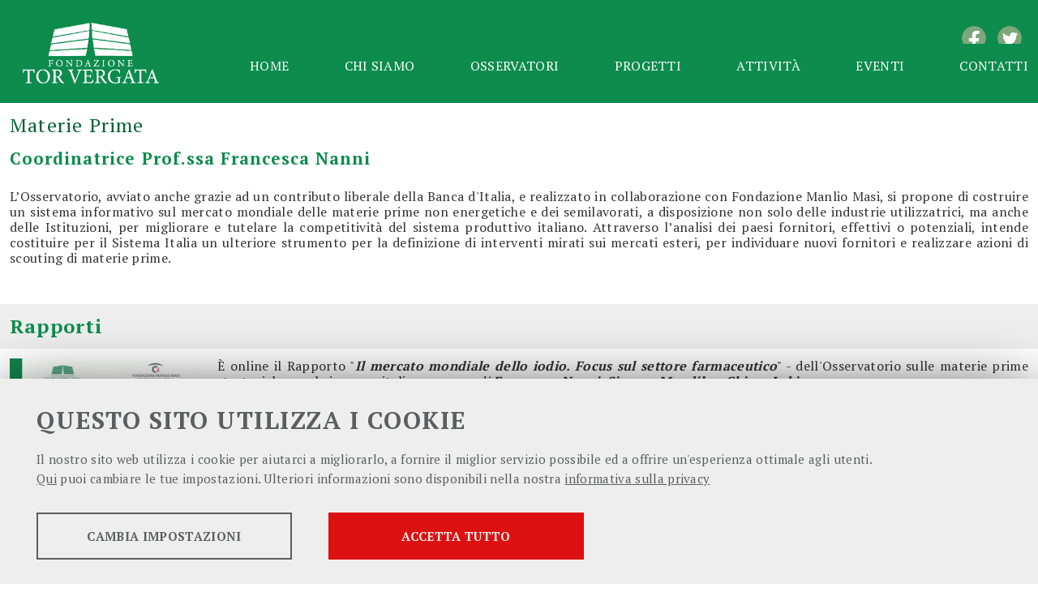

--- FILE ---
content_type: text/html; charset=UTF-8
request_url: https://fondazionetorvergata.it/it/materie-prime/
body_size: 89408
content:
<!DOCTYPE html>
<html lang="it">
<head><link rel="preload" as="style" href="https://fondazionetorvergata.it/layout/common/stile.css"/><link rel="stylesheet" type="text/css" href="https://fondazionetorvergata.it/layout/common/stile.css"/>
<link href="/plugins/jquery/fancybox/jquery.fancybox.css" rel="stylesheet" type="text/css"  />
<link href="/layout/common/fontello/css/fontello.css" rel="stylesheet" type="text/css"  />

  <title>Materie Prime - Fondazione Tor Vergata</title>
	
	<meta name="keywords" content="Economia Roma Tor Vergata Facoltà studi studiare italia finanza business administration mercati finanziari territorio management inglese italiano economico economici didattica offerta formativa ricerca dipartimenti diritto eventi seminari convegni" />	
	<meta http-equiv="Content-Type" content="text/html; charset=UTF-8" />
	<link rel="stylesheet" type="text/css" href="/layout/fondazionetv/stile.css"/>
	<link rel="stylesheet" type="text/css" href="/layout/common/fontello/css/fontello.css"/>
	<meta name="viewport" content="width=device-width, initial-scale=1, shrink-to-fit=no">

    <meta name="og:url" property="og:url" content="http://fondazionetorvergataeconomia.it/" />
    <meta property="og:type" content="website" />
    <meta name="og:title" property="og:title" content="Fondazione Economia Tor Vergata" />
    <meta name="og:description" property="og:title" content="Istituzioni Tecnologie e Sviluppo Sostenibile" />
    <meta name="og:image" property="og:image" content="/layout/fondazionetv/img/fuet-social.png" />
	<link rel="preconnect" href="https://fonts.googleapis.com">
<link rel="preconnect" href="https://fonts.gstatic.com" crossorigin>
<link href="https://fonts.googleapis.com/css2?family=PT+Serif:wght@400;700&display=swap" rel="stylesheet"> 
</head>
<body ng-app="myApp"><a name="top"></a>
<div id="body-wrapper"> 
<div id="header-wrapper" class="l-wrapper">
		<header>
			<div id="header-container" class="clearfix">
			<div id="lang-icons">
		    </div>
			
				<div id="logos-box">	
			 	<div class="logo-prj">
			 		<a href="/"><img alt="Fondazione Tor Vergata" src="/layout/fondazionetv/img/logo-fondazione-torvergata.png" /><h1 class="hidden">Fondazione Tor Vergata</h1></a>
			 	</div><!-- logo-prj -->
			 	<div class="logo-prj-mobile">
			 		<a href="/"><img alt="Fondazione Tor Vergata" src="/layout/fondazionetv/img/logo-fondazione-torvergata.png" /><h1 class="hidden">Fondazione Tor Vergata</h1></a>
			 	</div><!-- logo-prj-mobile -->			 	
			 	<div class="social-box">
			 		
			 	</div><!--social-box-->
			 	</div><!--logos-box-->
				 <div class="social-wrapper">
					<a class="socialicon" target="_blank" href="https://www.facebook.com/fondazionetorvergata/ " id="socialicon_fb"><span>Facebook</span></a>
		  			<a class="socialicon" target="_blank" href="https://twitter.com/FondazioneTV" id="socialicon_tw"><span>Twitter</span></a>
		  			<!-- <a class="socialicon" href="https://twitter.com/fondeconomiatv" id="socialicon_lk"><span>Linkedin</span></a> -->
					<!-- <a class="socialicon lang-icon-en" href="/en/"></a> -->
				</div>		

			<nav class="clearfix" id="mobile">
				<div class="circleburger">
<span class="menu"> <span class="hamburger"></span> </span>
<span class="patch"></span>
<div  class="menu-container">
	 		    <ul class="navmenu liv1">	  
	  	 	  
	   <li class="menuitem" id="menuitem-9">
	  
					<a data-urlrewrite="" class="item-li1"  href="/home/">
			<span>Home</span></a>
					
    </li>
		
    	 	  
	   <li class="menuitem" id="menuitem-3">
	  
								<span class="haschild menu-group item-li1 group-menu"><span class="open-span-link">Chi siamo</span><div><div class='open-menu-link open icon-plus'><span class='hidden'>+</span></div><div class='open-menu-link close icon-minus'><span class='hidden'>-</span></div></div></span>
			 <ul class="navmenu liv2">	  
	  	 	  
	   <li class="menuitem" id="menuitem-12">
	  
					<a data-urlrewrite="mission" class="item-li2"  href="/mission/">
			<span>Mission </span></a>
					
    </li>
		
    	 	  
	   <li class="menuitem" id="menuitem-13">
	  
					<a data-urlrewrite="governance" class="item-li2"  href="/governance/">
			<span>Governance</span></a>
					
    </li>
		
    	 	  
	   <li class="menuitem" id="menuitem-38">
	  
					<a data-urlrewrite="scientific-board" class="item-li2"  href="/scientific-board/">
			<span>Advisory Board</span></a>
					
    </li>
		
    	 	  
	   <li class="menuitem" id="menuitem-16">
	  
					<a data-urlrewrite="fellowship" class="item-li2"  href="/fellowship/">
			<span>Fellows</span></a>
					
    </li>
		
    	 	
    	 	
    	 	
    	 	  
	   <li class="menuitem" id="menuitem-85">
	  
					<a data-urlrewrite="staff" class="item-li2"  href="/staff/">
			<span>Staff</span></a>
					
    </li>
		
    	 	  
	   <li class="menuitem" id="menuitem-106">
	  
					<a data-urlrewrite="codice-etico" class="item-li2"  href="/codice-etico/">
			<span>Codice Etico</span></a>
					
    </li>
		
    	 	  
	   <li class="menuitem" id="menuitem-114">
	  
					<a data-urlrewrite="partecipanti" class="item-li2"  href="/partecipanti/">
			<span>Partecipanti</span></a>
					
    </li>
		
    </ul>	
	
    </li>
		
    	 	  
	   <li class="menuitem" id="menuitem-4">
	  
					<a data-urlrewrite="-osservatori" class="item-li1"  href="/-osservatori/">
			<span>Osservatori</span></a>
			<span class="haschild "><div><div class='open-menu-link open icon-plus'><span class='hidden'>+</span></div><div class='open-menu-link close icon-minus'><span class='hidden'>-</span></div></div></span>	 <ul class="navmenu liv2">	  
	  	 	  
	   <li class="menuitem" id="menuitem-81">
	  
					<a data-urlrewrite="riccardo-faini" class="item-li2"  href="/riccardo-faini/">
			<span>Riccardo Faini</span></a>
					
    </li>
		
    	 	  
	   <li class="menuitem" id="menuitem-89">
	  
					<a data-urlrewrite="materie-prime" class="item-li2 selected"  href="/materie-prime/">
			<span>Materie Prime</span></a>
					
    </li>
		
    	 	  
	   <li class="menuitem" id="menuitem-119">
	  
					<a data-urlrewrite="sviluppo-migrazione-e-protezione-sociale" class="item-li2"  href="/sviluppo-migrazione-e-protezione-sociale/">
			<span>Sviluppo, migrazione e protezione sociale</span></a>
					
    </li>
		
    	 	  
	   <li class="menuitem" id="menuitem-83">
	  
					<a data-urlrewrite="produttivita-e-benessere" class="item-li2"  href="/produttivita-e-benessere/">
			<span>Produttività e Benessere</span></a>
					
    </li>
		
    	 	
    	 	
    	 	
    	 	  
	   <li class="menuitem" id="menuitem-123">
	  
					<a data-urlrewrite="studi-di-genere" class="item-li2"  href="/studi-di-genere/">
			<span>Studi di genere</span></a>
					
    </li>
		
    </ul>	
	
    </li>
		
    	 	  
	   <li class="menuitem" id="menuitem-102">
	  
					<a data-urlrewrite="progetti" class="item-li1"  href="/progetti/">
			<span>Progetti</span></a>
			<span class="haschild "><div><div class='open-menu-link open icon-plus'><span class='hidden'>+</span></div><div class='open-menu-link close icon-minus'><span class='hidden'>-</span></div></div></span>	 <ul class="navmenu liv2">	  
	  	 	  
	   <li class="menuitem" id="menuitem-112">
	  
					<a data-urlrewrite="prova" class="item-li2"  href="/prova/">
			<span>Past project</span></a>
					
    </li>
		
    	 	  
	   <li class="menuitem" id="menuitem-113">
	  
					<a data-urlrewrite="water-the-cost-of-inaction" class="item-li2"  href="/water-the-cost-of-inaction/">
			<span>Water the cost of inaction</span></a>
					
    </li>
		
    	 	  
	   <li class="menuitem" id="menuitem-120">
	  
					<a data-urlrewrite="aics-somalia" class="item-li2"  href="/aics-somalia/">
			<span>AICS - Somalia</span></a>
					
    </li>
		
    </ul>	
	
    </li>
		
    	 	
    	 	  
	   <li class="menuitem" id="menuitem-108">
	  
								<span class="haschild menu-group item-li1 group-menu"><span class="open-span-link">Attività</span><div><div class='open-menu-link open icon-plus'><span class='hidden'>+</span></div><div class='open-menu-link close icon-minus'><span class='hidden'>-</span></div></div></span>
			 <ul class="navmenu liv2">	  
	  	 	  
	   <li class="menuitem" id="menuitem-91">
	  
					<a data-urlrewrite="g20-villa-mondragone-association" class="item-li2"  href="/g20-villa-mondragone-association/">
			<span>Villa Mondragone Economic Development Association</span></a>
					
    </li>
		
    	 	  
	   <li class="menuitem" id="menuitem-107">
	  
					<a data-urlrewrite="gruppo_dei_20" class="item-li2"  href="/gruppo_dei_20/">
			<span>Gruppo dei 20</span></a>
					
    </li>
		
    </ul>	
	
    </li>
		
    	 	  
	   <li class="menuitem" id="menuitem-6">
	  
					<a data-urlrewrite="eventi" class="item-li1"  href="/eventi/">
			<span>Eventi</span></a>
			<span class="haschild "><div><div class='open-menu-link open icon-plus'><span class='hidden'>+</span></div><div class='open-menu-link close icon-minus'><span class='hidden'>-</span></div></div></span>	 <ul class="navmenu liv2">	  
	  	 	  
	   <li class="menuitem" id="menuitem-115">
	  
					<a data-urlrewrite="prossimi-eventi" class="item-li2"  href="/prossimi-eventi/">
			<span>Prossimi Eventi</span></a>
					
    </li>
		
    	 	  
	   <li class="menuitem" id="menuitem-48">
	  
					<a data-urlrewrite="archivio-eventi" class="item-li2"  href="/archivio-eventi/">
			<span>Archivio Eventi</span></a>
					
    </li>
		
    	 	
    </ul>	
	
    </li>
		
    	 	
    	 	
    	 	
    	 	  
	   <li class="menuitem" id="menuitem-74">
	  
					<a data-urlrewrite="contatti" class="item-li1"  href="/contatti/">
			<span>Contatti</span></a>
					
    </li>
		
    	 	
    	 	
    	 	
    	 	
    	 	
    	 	
    	 	
    	 	
    	 	
    </ul>	
	    </div><!--menu-container-->
</div>
<style>
.circleburger {overflow-x: hidden;user-select: none;}

.circleburger .menu-container {position:absolute; top:0 ; left:0;  z-index: 202;display: none; width: 100%; height:100vh; margin:45px 0 0 0; background:#9cc6da; }

.circleburger .patch {width: 10px;height: 45px; background:transparent; display: block;position: absolute;top:0; right:0; z-index: 199}

.circleburger .patch.open {width: 100%;}

/*.circleburger .menu-container.open {display: block}
*/
/*.circleburger { top:0; right: 0; overflow: hidden;}*/

.circleburger .circleburger-label .menu-box  {z-index: 202;position:static}

/* la base del menu stondato in alto a destra */
.circleburger  .menu {
  position: fixed;
  right: -75px;
  top: -75px;
  z-index: 200;
  width: 150px;
  height: 150px;
  background: #9cc6da;
  border-radius: 50% 50% 50% 45%;
  transition: .5s ease-in-out;
  box-shadow: 0 0 0 0 #9cc6da, 0 0 0 0 #9cc6da;
  cursor: pointer;
  user-select: none;
}
/* righetta del menu*/
.circleburger .hamburger {
  position: absolute; top: 106px; left: 34px; width: 25px; height: 2px; background: #fff;  display: block;
  transform-origin: center;  transition: .5s ease-in-out; z-index: 206;}

/* righetta di accompagno per  hamburger */
.circleburger .hamburger:after,
.circleburger .hamburger:before {
			  transition: .5s ease-in-out; content: ""; position: absolute; display: block; 
			  width: 100%; height: 100%;  background: #fff; }
		  
.circleburger .hamburger:before { top: -10px; }
.circleburger .hamburger:after { bottom: -10px; }

/* ANIMAZIONE */	
.circleburger .menu.open .hamburger {transform: rotate(45deg); }
.circleburger .menu.open .hamburger:after { transform: rotate(90deg); bottom: 0; }
.circleburger .menu.open .hamburger:before { transform: rotate(90deg); top: 0; }

/* background del menù*/
.circleburger .menu.open {
  box-shadow: 0 0 0 100vw #9cc6da, 0 0 0 100vh #9cc6da;
  border-radius: 0;
}

/* grafica tasti*/
.circleburger .menu-container ul{ display: inline}
.circleburger .menu-container .liv1 > .menuitem > a,
.circleburger .menu-container .liv1 > .menuitem > span.menu-group { display: flex; flex: 1 0 0; color: #000;}
.circleburger .menu-container .menuitem { display:flex; flex-wrap:wrap; background: #fff;  margin: 4px 12px;  font-weight: 700; color: #2d5f75; cursor: pointer;}

.circleburger .menu-container .open-span-link, .circleburger .menu-container .menuitem > a{ flex: 1 0 0; height: 100%; padding: 10px 16px; box-sizing: border-box;}
.circleburger .menuitem > a.item-li2  { padding: 4px 16px 8px 24px;}
.circleburger .menu-container .menuitem .haschild,
.circleburger .menuitem .item-li1 > div { flex:0 0 40px;}


.circleburger .menu-container .menuitem .haschild > div {height: 100%}

.circleburger .menu-container .menuitem .liv2 {display: none; flex:0 0 100%; margin: 0;padding:0}

.circleburger .menu-container .menuitem .liv2 li {margin: 0; padding:0}

.circleburger  .open-menu-link.close {display:none}

/* grafica + e - */
.circleburger .open-menu-link { font-size: 15px; cursor: pointer; height: 100%; background: #cfe5ee; position: relative;}
.circleburger .open-menu-link:before { position: absolute; top: 51%; left: 42%; transform: translate(-50%, -50%); transition: .5s ease-in-out;color:#fff; }

/*.circleburger .open-menu-link { position:absolute; right:15px;top:0;line-height:45px;color:#989DA1;font-size:30px;cursor:pointer;}*/

.circleburger .menu-box.open {background:red;}

.circleburger .open-menu-link.rotation-icon:before {transform:translate(-50%, -49%) rotate(135deg)}
.circleburger .open-menu-link {transition: .3s ease-out;}
.circleburger .open-menu-link.rotation-icon {border-radius: 0 0 0 50%; }
</style>





			</nav>
			<nav class="clearfix" id="menu-header">
				<div id="menu-header-container">
				
<nav class="navbar navbar-2" >
        <ul class="navbar-nav">
        <li class="nav-item dropdown">
   <a class="nav-link " href="/home/" id="nav-item-9" data-toggle="dropdown" aria-haspopup="true" aria-expanded="false">Home</a>

   </li>
<li class="nav-item dropdown">
   <a class="nav-link dropdown-toggle " href="/about-us/" id="nav-item-3" data-toggle="dropdown" aria-haspopup="true" aria-expanded="false">Chi siamo</a>

   
   <div class="dropdown-menu">
            <span class="arrow"></span>
                                <div class="dropdown-item-container"><a class="dropdown-item vs-1" href='/mission/'>Mission </a>
                                             </div>
                                        <div class="dropdown-item-container"><a class="dropdown-item vs-1" href='/governance/'>Governance</a>
                                             </div>
                                        <div class="dropdown-item-container"><a class="dropdown-item vs-1" href='/scientific-board/'>Advisory Board</a>
                                             </div>
                                        <div class="dropdown-item-container"><a class="dropdown-item vs-1" href='/fellowship/'>Fellows</a>
                                             </div>
                                        <div class="dropdown-item-container"><a class="dropdown-item vs-1" href='/staff/'>Staff</a>
                                             </div>
                                        <div class="dropdown-item-container"><a class="dropdown-item vs-1" href='/codice-etico/'>Codice Etico</a>
                                             </div>
                                        <div class="dropdown-item-container"><a class="dropdown-item vs-1" href='/partecipanti/'>Partecipanti</a>
                                             </div>
                       </div>
   </li>
<li class="nav-item dropdown">
   <a class="nav-link dropdown-toggle " href="/-osservatori/" id="nav-item-4" data-toggle="dropdown" aria-haspopup="true" aria-expanded="false">Osservatori</a>

   
   <div class="dropdown-menu">
            <span class="arrow"></span>
                                <div class="dropdown-item-container"><a class="dropdown-item vs-1" href='/riccardo-faini/'>Riccardo Faini</a>
                                                    <span class="btn-toggle-liv2"><i class="icon icon-angle-down"></i></span>
                            <div class="box-liv2">
                                                        </div>
                                            </div>
                                        <div class="dropdown-item-container"><a class="dropdown-item vs-1" href='/materie-prime/'>Materie Prime</a>
                                             </div>
                                        <div class="dropdown-item-container"><a class="dropdown-item vs-1" href='/sviluppo-migrazione-e-protezione-sociale/'>Sviluppo, migrazione e protezione sociale</a>
                                             </div>
                                        <div class="dropdown-item-container"><a class="dropdown-item vs-1" href='/produttivita-e-benessere/'>Produttività e Benessere</a>
                                             </div>
                                        <div class="dropdown-item-container"><a class="dropdown-item vs-1" href='/studi-di-genere/'>Studi di genere</a>
                                             </div>
                       </div>
   </li>
<li class="nav-item dropdown">
   <a class="nav-link dropdown-toggle " href="/progetti/" id="nav-item-102" data-toggle="dropdown" aria-haspopup="true" aria-expanded="false">Progetti</a>

   
   <div class="dropdown-menu">
            <span class="arrow"></span>
                                <div class="dropdown-item-container"><a class="dropdown-item vs-1" href='/prova/'>Past project</a>
                                             </div>
                                        <div class="dropdown-item-container"><a class="dropdown-item vs-1" href='/water-the-cost-of-inaction/'>Water the cost of inaction</a>
                                                    <span class="btn-toggle-liv2"><i class="icon icon-angle-down"></i></span>
                            <div class="box-liv2">
                                                          <a class="dropdown-item-liv2 dropdown-item" href="/events/">Events</a>
                                                        </div>
                                            </div>
                                        <div class="dropdown-item-container"><a class="dropdown-item vs-1" href='/aics-somalia/'>AICS - Somalia</a>
                                             </div>
                       </div>
   </li>
<li class="nav-item dropdown">
   <a class="nav-link dropdown-toggle " href="/attivita/" id="nav-item-108" data-toggle="dropdown" aria-haspopup="true" aria-expanded="false">Attività</a>

   
   <div class="dropdown-menu">
            <span class="arrow"></span>
                                <div class="dropdown-item-container"><a class="dropdown-item vs-1" href='/g20-villa-mondragone-association/'>Villa Mondragone Economic Development Association</a>
                                             </div>
                                        <div class="dropdown-item-container"><a class="dropdown-item vs-1" href='/gruppo_dei_20/'>Gruppo dei 20</a>
                                             </div>
                       </div>
   </li>
<li class="nav-item dropdown">
   <a class="nav-link dropdown-toggle " href="/eventi/" id="nav-item-6" data-toggle="dropdown" aria-haspopup="true" aria-expanded="false">Eventi</a>

   
   <div class="dropdown-menu">
            <span class="arrow"></span>
                                <div class="dropdown-item-container"><a class="dropdown-item vs-1" href='/prossimi-eventi/'>Prossimi Eventi</a>
                                             </div>
                                        <div class="dropdown-item-container"><a class="dropdown-item vs-1" href='/archivio-eventi/'>Archivio Eventi</a>
                                             </div>
                       </div>
   </li>
<li class="nav-item dropdown">
   <a class="nav-link " href="/contatti/" id="nav-item-74" data-toggle="dropdown" aria-haspopup="true" aria-expanded="false">Contatti</a>

   </li>
    </ul>
    </nav>
<style>
ul.navbar-nav li {
    list-style-type: none;
}

ul.navbar-nav {
    display: flex;
    flex-wrap: wrap;
    justify-content: space-between;
}

.navbar-nav li .nav-link {
    padding: 12px;
    display: block;
    clip-path: polygon(0% 0%, 100% 0%, 100% 100%, 0% 100%)
}

.navbar-nav .dropdown-menu.active {
    display: block;
    transform: translate(0, 0) scale(1);
    visibility: visible;
    opacity: 1;
}

.dropdown .dropdown-menu {
    transition: all 0.3s;
    transform-origin: top center;
    transform: translate(0, 30px) scale(0.5, 0.7);
    border: 0px solid transparent;
    background-color: #eaeaea;
}

.dropdown-menu {
    user-select: none;
    position: absolute;
    top: 100%;
    left: 0;
    z-index: 1000;
    display: block;
    opacity: 0;
    visibility: hidden;
    min-width: 16rem;
    padding: .5rem 0;
    margin: .125rem 0 0;
    font-size: 1rem;
    color: #212529;
    text-align: left;
    list-style: none;
    background-color: #fff;
    background-clip: padding-box;
    border: 1px solid rgba(0, 0, 0, .15);
    /*border-radius: .25rem;*/
    box-shadow: 2px 2px 8px rgba(255, 255, 255, 1);

}

.dropdown {
    position: relative;
}

.dropdown .dropdown-menu .dropdown-item {
    font-size: 14px;
    padding: 8px 18px !important;
    color: #4d4d4d;
    display: block;
    transition: all .5s ease-in-out;
    cursor: pointer;
}
.dropdown .dropdown-menu .dropdown-item:hover {
    background: #d2d2d2;
    padding-left: 12px !important;
}

.nav-item .dropdown-menu .arrow {
    border: transparent;
}

/* .nav-item .dropdown-menu.active .arrow {
    width: 0;
    height: 0;
    border-left: 10px solid transparent;
    border-right: 10px solid transparent;
    border-bottom: 15px solid #eaeaea;
    margin-top: 42px;
    transition: border-color .4s ease-in-out;
    position: absolute;
    top: -56px;
    margin-left: 10px;
} */

#menu-header .dropdown .dropdown-menu {
	clip-path: polygon(32px 0%, 44px 16px, 100% 16px, 100% 100%, 0% 100%, 0% 16px, 20px 16px);
	padding-top: 28px;
}

#menu-header .dropdown:last-child .dropdown-menu{
	clip-path: polygon(85% 0%, 90% 16px, 100% 16px, 100% 100%, 0% 100%, 0% 16px, 80% 16px);
	padding-top: 28px;
}

ul.navbar-nav li:last-child .dropdown-menu {
    left: auto;
    right: 0;
}

/* ul.navbar-nav li:last-child .dropdown-menu .arrow {
    right: 20px
} */

.dropdown-item-container {
    position: relative;
}

.btn-toggle-liv2 {
    position: absolute;
    right: 14px;
    top: 6px;
    cursor: pointer;
    z-index: 3000;
}

.btn-toggle-liv2 i {
    color: #333;
    font-weight: 800;
}

.dropdown-menu .box-liv2 {
    display: none; background: #d2d2d2; padding-bottom: 8px;
}

.dropdown .dropdown-menu .dropdown-item.open {
    background: #d2d2d2;
    padding-left: 12px !important;
    ;
}

.dropdown .dropdown-menu .dropdown-item.dropdown-item-liv2 {
    padding: 4px 30px !important
}

.dropdown .dropdown-menu .dropdown-item.dropdown-item-liv2:hover {
    background: #eee;
    padding-left: 24px !important;
}

.dropdown .dropdown-menu .dropdown-item.dropdown-item-liv2.open {
    background: #ccc;
}
</style>

				</div>
			</nav>

			</div> <!-- header-container -->
		</header>
	</div><!-- header-wrapper -->


<div id="content-wrapper" class="l-wrapper">
	<div id="content-container" class="l-container">
	<main>
		<div id="main-container" class="l-container">
							<div class="title-container">
				<h1 class='titolopagina'>Materie Prime</h1>				</div>
									<div class="mind-oc-1081 colonne-wrapper oc-wrapper" >
	<div class="width-container">
		<div class="colonne-container oc-container flex-container">
						
			<div class="oc-item oc-item-3063 colonne-item flex-element flex-element-0 itemtype-testo">
				<div class="item-container item-oc-1081 item-testo">
					
					<div class="text-container"><h2>Coordinatrice&nbsp;<a title="Prof.ssa Francesca Nanni" href="http://directory.uniroma2.it/index.php/schede/getCV/4640" target="_blank" rel="noopener">Prof.ssa Francesca Nanni</a></h2></div>
				</div><!--item-container-->
			</div><!--colonne-item-->
			
					</div><!--colonne-container-->
	</div>
</div><!--colonne-wrapper-->

<style>
		.mind-oc-1081 .item-container h1, 
		.mind-oc-1081 .item-container h2,
		.mind-oc-1081 .item-container h3,
		.mind-oc-1081 .item-container h4,
		.mind-oc-1081 .item-container h5,
		.mind-oc-1081 .item-container h6,
		.mind-oc-1081 .item-container p  {margin-top: 0; }
		.mind-oc-1081 .item-container h1:first-child, 
		.mind-oc-1081 .item-container h2:first-child,
		.mind-oc-1081 .item-container h3:first-child,
		.mind-oc-1081 .item-container h4:first-child,
		.mind-oc-1081 .item-container h5:first-child,
		.mind-oc-1081 .item-container h6:first-child,
		.mind-oc-1081 .item-container p:first-child {margin-top: 0;}
		.mind-oc-1081 .item-container h1:last-child, 
		.mind-oc-1081 .item-container h2:last-child,
		.mind-oc-1081 .item-container h3:last-child,
		.mind-oc-1081 .item-container h4:last-child,
		.mind-oc-1081 .item-container h5:last-child,
		.mind-oc-1081 .item-container h6:last-child,
		.mind-oc-1081 .item-container p:last-child {margin-bottom: 0;}
		/*.mind-oc-1081.colonne-wrapper .item-container img { } width:100%; corregge:https://economia.uniroma2.it/master-science/economics/Alu/*/
		.mind-oc-1081.colonne-wrapper .item-container > .linkimg > img { position: relative; width:100%} /*width:100%; corregge:https://economia.uniroma2.it/master-science/economics/Alu/*/
		.colonne-wrapper .item-foto { line-height: 0}
		/*ele ha aggiunto riga sotto controllare se rompe*/
		.mind-oc-1081 p {   }
		.mind-oc-1081  { ;  display:flex; justify-content:center }
		.mind-oc-1081 > .width-container {max-width:1440px;;flex:1 0 0; padding:12px;}
		/* Gutter negativo al container */
		.mind-oc-1081 .colonne-container {margin: 0 0;;}
		.mind-oc-1081 .box-container {box-sizing: border-box;}
		/* Gutter colonne-items */
		.mind-oc-1081 .item-oc-1081{padding:0 0; box-sizing: border-box;margin-bottom: 0;  height:100%}
		.mind-oc-1081 p:first-child {margin-top: 0}
		
		/* ordine nei box */
		.mind-oc-1081 .box-container .oc-item-text { position:relative }

		/*testo centrato BOX*/
			
	
	
			
		.mind-oc-1081 .video-background-wrapper .cover {display: flex; align-items:flex-start;}
		.mind-oc-1081 .video-background-wrapper .cover .video-caption {}






	
@media (min-width: 400px){ 
	.mind-oc-1081 > .width-container > .flex-container { display: flex; align-items:flex-start}

		.mind-oc-1081 > .width-container > .flex-container > .flex-element-0 { flex:1 0 100%;order:0;margin:0	} /*messo flex:1 per sanare pixel backgound  su 33.33*/
	.mind-oc-1081 .item-container { margin-bottom: 0}
	}

@media (min-width: 1140px){ 
	/* riga per togliere il padding quando si estende su risoluzioni */
	.mind-oc-1081 { padding-left:0; padding-right:0}
}

/*HOVER IMMAGINI*/


	.mind-oc-1081 .item-foto img{ transition: all .20s ease-in-out}
	.mind-oc-1081 .item-foto img:hover {filter: saturate(2) brightness(105%);  }	





</style>





<div class="mind-oc-1154 colonne-wrapper oc-wrapper" >
	<div class="width-container">
		<div class="colonne-container oc-container flex-container">
						
			<div class="oc-item oc-item-3150 colonne-item flex-element flex-element-0 itemtype-testo">
				<div class="item-container item-oc-1154 item-testo">
					
					<div class="text-container"><p style="text-align: justify;">L&rsquo;Osservatorio, avviato anche grazie ad un contributo liberale della Banca d'Italia, e realizzato in collaborazione con Fondazione Manlio Masi, si propone di costruire un sistema informativo sul mercato mondiale delle materie prime non energetiche e dei semilavorati, a disposizione non solo delle industrie utilizzatrici, ma anche delle Istituzioni, per migliorare e tutelare la competitivit&agrave; del sistema produttivo italiano. Attraverso l&rsquo;analisi dei paesi fornitori, effettivi o potenziali, intende costituire per il Sistema Italia un ulteriore strumento per la definizione di interventi mirati sui mercati esteri, per individuare nuovi fornitori e realizzare azioni di scouting di materie prime.</p>
<p>&nbsp;</p></div>
				</div><!--item-container-->
			</div><!--colonne-item-->
			
					</div><!--colonne-container-->
	</div>
</div><!--colonne-wrapper-->

<style>
		.mind-oc-1154 .item-container h1, 
		.mind-oc-1154 .item-container h2,
		.mind-oc-1154 .item-container h3,
		.mind-oc-1154 .item-container h4,
		.mind-oc-1154 .item-container h5,
		.mind-oc-1154 .item-container h6,
		.mind-oc-1154 .item-container p  {margin-top: 0; }
		.mind-oc-1154 .item-container h1:first-child, 
		.mind-oc-1154 .item-container h2:first-child,
		.mind-oc-1154 .item-container h3:first-child,
		.mind-oc-1154 .item-container h4:first-child,
		.mind-oc-1154 .item-container h5:first-child,
		.mind-oc-1154 .item-container h6:first-child,
		.mind-oc-1154 .item-container p:first-child {margin-top: 0;}
		.mind-oc-1154 .item-container h1:last-child, 
		.mind-oc-1154 .item-container h2:last-child,
		.mind-oc-1154 .item-container h3:last-child,
		.mind-oc-1154 .item-container h4:last-child,
		.mind-oc-1154 .item-container h5:last-child,
		.mind-oc-1154 .item-container h6:last-child,
		.mind-oc-1154 .item-container p:last-child {margin-bottom: 0;}
		/*.mind-oc-1154.colonne-wrapper .item-container img { } width:100%; corregge:https://economia.uniroma2.it/master-science/economics/Alu/*/
		.mind-oc-1154.colonne-wrapper .item-container > .linkimg > img { position: relative; width:100%} /*width:100%; corregge:https://economia.uniroma2.it/master-science/economics/Alu/*/
		.colonne-wrapper .item-foto { line-height: 0}
		/*ele ha aggiunto riga sotto controllare se rompe*/
		.mind-oc-1154 p {   }
		.mind-oc-1154  { ;  display:flex; justify-content:center }
		.mind-oc-1154 > .width-container {max-width:1440px;;flex:1 0 0; padding:12px;}
		/* Gutter negativo al container */
		.mind-oc-1154 .colonne-container {margin: 0 0;;}
		.mind-oc-1154 .box-container {box-sizing: border-box;}
		/* Gutter colonne-items */
		.mind-oc-1154 .item-oc-1154{padding:0 0; box-sizing: border-box;margin-bottom: 0;  height:100%}
		.mind-oc-1154 p:first-child {margin-top: 0}
		
		/* ordine nei box */
		.mind-oc-1154 .box-container .oc-item-text { position:relative }

		/*testo centrato BOX*/
			
	
	
			
		.mind-oc-1154 .video-background-wrapper .cover {display: flex; align-items:flex-start;}
		.mind-oc-1154 .video-background-wrapper .cover .video-caption {}






	
@media (min-width: 400px){ 
	.mind-oc-1154 > .width-container > .flex-container { display: flex; align-items:flex-start}

		.mind-oc-1154 > .width-container > .flex-container > .flex-element-0 { flex:1 0 100%;order:0;margin:0	} /*messo flex:1 per sanare pixel backgound  su 33.33*/
	.mind-oc-1154 .item-container { margin-bottom: 0}
	}

@media (min-width: 1140px){ 
	/* riga per togliere il padding quando si estende su risoluzioni */
	.mind-oc-1154 { padding-left:0; padding-right:0}
}

/*HOVER IMMAGINI*/


	.mind-oc-1154 .item-foto img{ transition: all .20s ease-in-out}
	.mind-oc-1154 .item-foto img:hover {filter: saturate(2) brightness(105%);  }	





</style>





<div class="mind-oc-1155 colonne-wrapper oc-wrapper" >
	<div class="width-container">
		<div class="colonne-container oc-container flex-container">
						
			<div class="oc-item oc-item-3151 colonne-item flex-element flex-element-0 itemtype-testo">
				<div class="item-container item-oc-1155 item-testo">
					
					<div class="text-container"><h1>Rapporti</h1></div>
				</div><!--item-container-->
			</div><!--colonne-item-->
			
					</div><!--colonne-container-->
	</div>
</div><!--colonne-wrapper-->

<style>
		.mind-oc-1155 .item-container h1, 
		.mind-oc-1155 .item-container h2,
		.mind-oc-1155 .item-container h3,
		.mind-oc-1155 .item-container h4,
		.mind-oc-1155 .item-container h5,
		.mind-oc-1155 .item-container h6,
		.mind-oc-1155 .item-container p  {margin-top: 0; }
		.mind-oc-1155 .item-container h1:first-child, 
		.mind-oc-1155 .item-container h2:first-child,
		.mind-oc-1155 .item-container h3:first-child,
		.mind-oc-1155 .item-container h4:first-child,
		.mind-oc-1155 .item-container h5:first-child,
		.mind-oc-1155 .item-container h6:first-child,
		.mind-oc-1155 .item-container p:first-child {margin-top: 0;}
		.mind-oc-1155 .item-container h1:last-child, 
		.mind-oc-1155 .item-container h2:last-child,
		.mind-oc-1155 .item-container h3:last-child,
		.mind-oc-1155 .item-container h4:last-child,
		.mind-oc-1155 .item-container h5:last-child,
		.mind-oc-1155 .item-container h6:last-child,
		.mind-oc-1155 .item-container p:last-child {margin-bottom: 0;}
		/*.mind-oc-1155.colonne-wrapper .item-container img { } width:100%; corregge:https://economia.uniroma2.it/master-science/economics/Alu/*/
		.mind-oc-1155.colonne-wrapper .item-container > .linkimg > img { position: relative; width:100%} /*width:100%; corregge:https://economia.uniroma2.it/master-science/economics/Alu/*/
		.colonne-wrapper .item-foto { line-height: 0}
		/*ele ha aggiunto riga sotto controllare se rompe*/
		.mind-oc-1155 p {   }
		.mind-oc-1155  {  background: #eeeeee;;  display:flex; justify-content:center }
		.mind-oc-1155 > .width-container {max-width:1440px;;flex:1 0 0; padding:12px;}
		/* Gutter negativo al container */
		.mind-oc-1155 .colonne-container {margin: 0 0;;}
		.mind-oc-1155 .box-container {box-sizing: border-box;}
		/* Gutter colonne-items */
		.mind-oc-1155 .item-oc-1155{padding:0 0; box-sizing: border-box;margin-bottom: 0;  height:100%}
		.mind-oc-1155 p:first-child {margin-top: 0}
		
		/* ordine nei box */
		.mind-oc-1155 .box-container .oc-item-text { position:relative }

		/*testo centrato BOX*/
			
	
	
			
		.mind-oc-1155 .video-background-wrapper .cover {display: flex; align-items:flex-start;}
		.mind-oc-1155 .video-background-wrapper .cover .video-caption {}






	
@media (min-width: 400px){ 
	.mind-oc-1155 > .width-container > .flex-container { display: flex; align-items:flex-start}

		.mind-oc-1155 > .width-container > .flex-container > .flex-element-0 { flex:1 0 100%;order:0;margin:0	} /*messo flex:1 per sanare pixel backgound  su 33.33*/
	.mind-oc-1155 .item-container { margin-bottom: 0}
	}

@media (min-width: 1140px){ 
	/* riga per togliere il padding quando si estende su risoluzioni */
	.mind-oc-1155 { padding-left:0; padding-right:0}
}

/*HOVER IMMAGINI*/


	.mind-oc-1155 .item-foto img{ transition: all .20s ease-in-out}
	.mind-oc-1155 .item-foto img:hover {filter: saturate(2) brightness(105%);  }	





</style>





<div class="mind-oc-1143 colonne-wrapper oc-wrapper" >
	<div class="width-container">
		<div class="colonne-container oc-container flex-container">
						
			<div class="oc-item oc-item-3131 colonne-item flex-element flex-element-0 itemtype-foto">
				<div class="item-container item-oc-1143 item-foto">
					
					  		<a rel="gallery1143"  class='linkimg'  href="/plugins/slir/w-/public/fondazioneceis/images/Osservatori/Copertina_Iodio_page-0001__1_.jpg">
  	
		        <img  style='object-fit: cover; width:100%;height:100% ' src="/plugins/slir/w-/public/fondazioneceis/images/Osservatori/Copertina_Iodio_page-0001__1_.jpg" alt="Rapporto terre rare 2023" />
        
        
        </a>       		



				</div><!--item-container-->
			</div><!--colonne-item-->
			
						
			<div class="oc-item oc-item-3132 colonne-item flex-element flex-element-1 itemtype-testo">
				<div class="item-container item-oc-1143 item-testo">
					
					<div class="text-container"><p style="text-align: justify;">&Egrave; online il Rapporto "<em><strong>Il mercato mondiale dello iodio. Focus sul settore farmaceutico</strong></em>" - dell'Osservatorio sulle materie prime strategiche per le imprese italiane - <em>a cura di&nbsp;</em><strong><em>Francesca Nanni</em></strong><em>,&nbsp;</em><strong><em>Simona Mandile&nbsp;</em></strong><em>e&nbsp;</em><strong><em>Chiara Lubicz</em></strong><em>.</em></p>
<p style="font-weight: 400;">Il presente lavoro intende fornire un quadro economico aggiornato sul flusso della materia prima iodio e dei suoi derivati e composti, in rapporto al contesto sociale, economico e politico italiano, europeo e globale. Lo iodio, infatti, &egrave; un elemento chiave in diversi ambiti produttivi (settore chimico, produzione di schermi LCD, ecc.), soprattutto in quello biomedicale. Questo elemento, infatti, si impiega nella produzione di disinfettanti, biocidi, mezzi di contrasto, integratori alimentari e farmaci, dove &egrave; di fondamentale importanza, in particolare, nella produzione di ormoni sintetici tiroidei.</p>
<p style="font-weight: 400;">Il mercato dello iodio si distingue per la sua relativa immunit&agrave; dalle influenze geopolitiche dominanti, contrariamente ad altri settori critici identificati dall&rsquo;UE. I principali Paesi estrattori e fornitori, Giappone e Cile, infatti, godono di una sostanziale stabilit&agrave; politica interna.</p>
<p style="font-weight: 400;">Nel documento verr&agrave; presentata un&rsquo;analisi economica dei flussi commerciali dello iodio, per fornire una panoramica sia a livello globale, che europeo ed italiano, identificando, in particolare, il ruolo dell&rsquo;Italia nel mercato dello iodio.</p>
<p style="text-align: justify;">&nbsp;</p>
<p style="text-align: center;"><a title="Scarica il Rapporto" href="/public/fondazioneceis/files/Osservatori/MATERIE-PRIME/Report_iodio.pdf" target="_blank" rel="noopener"><strong>Scarica il Rapporto</strong></a></p></div>
				</div><!--item-container-->
			</div><!--colonne-item-->
			
					</div><!--colonne-container-->
	</div>
</div><!--colonne-wrapper-->

<style>
		.mind-oc-1143 .item-container h1, 
		.mind-oc-1143 .item-container h2,
		.mind-oc-1143 .item-container h3,
		.mind-oc-1143 .item-container h4,
		.mind-oc-1143 .item-container h5,
		.mind-oc-1143 .item-container h6,
		.mind-oc-1143 .item-container p  {margin-top: 0; }
		.mind-oc-1143 .item-container h1:first-child, 
		.mind-oc-1143 .item-container h2:first-child,
		.mind-oc-1143 .item-container h3:first-child,
		.mind-oc-1143 .item-container h4:first-child,
		.mind-oc-1143 .item-container h5:first-child,
		.mind-oc-1143 .item-container h6:first-child,
		.mind-oc-1143 .item-container p:first-child {margin-top: 0;}
		.mind-oc-1143 .item-container h1:last-child, 
		.mind-oc-1143 .item-container h2:last-child,
		.mind-oc-1143 .item-container h3:last-child,
		.mind-oc-1143 .item-container h4:last-child,
		.mind-oc-1143 .item-container h5:last-child,
		.mind-oc-1143 .item-container h6:last-child,
		.mind-oc-1143 .item-container p:last-child {margin-bottom: 0;}
		/*.mind-oc-1143.colonne-wrapper .item-container img { } width:100%; corregge:https://economia.uniroma2.it/master-science/economics/Alu/*/
		.mind-oc-1143.colonne-wrapper .item-container > .linkimg > img { position: relative; width:100%} /*width:100%; corregge:https://economia.uniroma2.it/master-science/economics/Alu/*/
		.colonne-wrapper .item-foto { line-height: 0}
		/*ele ha aggiunto riga sotto controllare se rompe*/
		.mind-oc-1143 p {   }
		.mind-oc-1143  { ;  display:flex; justify-content:center }
		.mind-oc-1143 > .width-container {max-width:1440px;;flex:1 0 0; padding:12px;}
		/* Gutter negativo al container */
		.mind-oc-1143 .colonne-container {margin: 0 -12px;;}
		.mind-oc-1143 .box-container {box-sizing: border-box;}
		/* Gutter colonne-items */
		.mind-oc-1143 .item-oc-1143{padding:0 12px; box-sizing: border-box;margin-bottom: 12px;  height:100%}
		.mind-oc-1143 p:first-child {margin-top: 0}
		
		/* ordine nei box */
		.mind-oc-1143 .box-container .oc-item-text { position:relative }

		/*testo centrato BOX*/
			
	
	
			
		.mind-oc-1143 .video-background-wrapper .cover {display: flex; align-items:flex-start;}
		.mind-oc-1143 .video-background-wrapper .cover .video-caption {}






	
@media (min-width: 900px){ 
	.mind-oc-1143 > .width-container > .flex-container { display: flex; align-items:flex-start}

		.mind-oc-1143 > .width-container > .flex-container > .flex-element-0 { flex:1 0 20%;order:0;margin:0	} /*messo flex:1 per sanare pixel backgound  su 33.33*/
	.mind-oc-1143 .item-container { margin-bottom: 0}
		.mind-oc-1143 > .width-container > .flex-container > .flex-element-1 { flex:1 0 80%;order:1;margin:0	} /*messo flex:1 per sanare pixel backgound  su 33.33*/
	.mind-oc-1143 .item-container { margin-bottom: 0}
	}

@media (min-width: 1140px){ 
	/* riga per togliere il padding quando si estende su risoluzioni */
	.mind-oc-1143 { padding-left:0; padding-right:0}
}

/*HOVER IMMAGINI*/


	.mind-oc-1143 .item-foto img{ transition: all .20s ease-in-out}
	.mind-oc-1143 .item-foto img:hover {filter: saturate(2) brightness(105%);  }	





</style>





<div class="mind-oc-1250 colonne-wrapper oc-wrapper" >
	<div class="width-container">
		<div class="colonne-container oc-container flex-container">
						
			<div class="oc-item oc-item-3378 colonne-item flex-element flex-element-0 itemtype-foto">
				<div class="item-container item-oc-1250 item-foto">
					
					  		<a rel="gallery1250"  class='linkimg'  href="/plugins/slir/w-/public/fondazioneceis/images/cover_terre_rare_page-0001__1_.jpg">
  	
		        <img  style='object-fit: cover; width:100%;height:100% ' src="/plugins/slir/w-/public/fondazioneceis/images/cover_terre_rare_page-0001__1_.jpg" alt="Rapporto terre rare 2023" />
        
        
        </a>       		



				</div><!--item-container-->
			</div><!--colonne-item-->
			
						
			<div class="oc-item oc-item-3379 colonne-item flex-element flex-element-1 itemtype-testo">
				<div class="item-container item-oc-1250 item-testo">
					
					<div class="text-container"><p style="text-align: justify;">&Egrave; online il Rapporto "<em><strong>Il mercato mondiale delle terre rare tra problemi di approvigionamento e opportunit&agrave; di circolarit&agrave;</strong></em>" - dell'Osservatorio sulle materie prime strategiche per le imprese italiane -<em>&nbsp;a cura di&nbsp;<strong>Francesca Nanni</strong>,&nbsp;<strong>Simona Mandile </strong>e <strong>Francesco Salustri </strong></em><em>con il coordinamento di&nbsp;<strong>Beniamino Quintieri</strong>.</em></p>
<p style="text-align: justify;">Le terre rare sono 17 elementi chimici, parte delle 35 materie prime critiche identificate in recenti documenti emessi della Commissione Europea, e sono utilizzate per la produzione di componenti tecnologici avanzati in molti settori: elettronica, energia, automotive, difesa e telecomunicazioni, solo per citarne i principali. L&rsquo;approvvigionamento e il commercio di terre rare &egrave; quindi questione di primaria importanza per le politiche industriali, soprattutto in Europa dove i Paesi sono prevalentemente esportatori.</p>
<p style="text-align: justify;">La nostra analisi definisce in maniera chiara i paesi esportatori di materie prime e quelli produttori di semilavorati che utilizzano terre rare. I paesi asiatici sono protagonisti nel mercato delle terre rare: dal 2016 al 2020, Cina, Giappone e Malesia hanno esportano pi&ugrave; del 50% del valore complessivo del mercato. Tra i paesi europei, anche l&rsquo;Italia svolge un ruolo importante, essendo il secondo paese dopo la Francia in termini di valore delle esportazioni.</p>
<p style="text-align: justify;">Questo rapporto intende offrire un quadro economico aggiornato sui flussi commerciali delle materie prime contenenti terre rare, con particolare riferimento al contesto sociale e geopolitico. Il cambiamento tecnologico negli ultimi decenni ha visto crescere esponenzialmente le innovazioni ad alta tecnologia applicate in settori molto diversi fra loro, come i trasporti, il biomedicale e le telecomunicazioni, che hanno radicalmente cambiato la societ&agrave; e il modo di vivere delle persone. Per la produzione di queste tecnologie sono di cruciale rilevanza alcune materie prime critiche e, in particolare, le terre rare.</p>
<p style="text-align: justify;">Inoltre prova a quantificare la quantit&agrave; di terre rare potenzialmente estraibili in Italia da prodotti finiti, con lo scopo di fornire una prima analisi dei potenziali costi e benefici dell&rsquo;urban mining in Italia (il recupero di materia prima dai prodotti tecnologici a fine vita). I paesi importatori di terre rare come quelli europei potrebbero utilizzare l&rsquo;urban mining per recuperare terre rare da manufatti non pi&ugrave; utilizzabili, reimmettendole nel ciclo produttivo e riducendo quindi la loro dipendenza dai paesi produttori. Alla luce di questo potenziale, risulta importante capire quali sono i costi associati all&rsquo;urban mining e quale resa possono dare gli attuali processi di riciclo e recupero.</p>
<p style="text-align: justify;">Il rapporto termina con alcuni suggerimenti di policy, che riguardano i rapporti socioeconomici fra paesi produttori e paesi importatori; la raccolta e l&rsquo;analisi di dati dettagliati e attendibili e l&rsquo;utilizzo di nuovi strumenti tecnologici per politiche industriali sostenibili.</p>
<p style="text-align: justify;">&nbsp;</p>
<p style="text-align: center;"><a title="Scarica il Rapporto" href="/public/fondazioneceis/files/Osservatori/MATERIE-PRIME/Rapporto_Finale_Terre_rare.pdf" target="_blank" rel="noopener"><strong>Scarica il Rapporto</strong></a></p></div>
				</div><!--item-container-->
			</div><!--colonne-item-->
			
					</div><!--colonne-container-->
	</div>
</div><!--colonne-wrapper-->

<style>
		.mind-oc-1250 .item-container h1, 
		.mind-oc-1250 .item-container h2,
		.mind-oc-1250 .item-container h3,
		.mind-oc-1250 .item-container h4,
		.mind-oc-1250 .item-container h5,
		.mind-oc-1250 .item-container h6,
		.mind-oc-1250 .item-container p  {margin-top: 0; }
		.mind-oc-1250 .item-container h1:first-child, 
		.mind-oc-1250 .item-container h2:first-child,
		.mind-oc-1250 .item-container h3:first-child,
		.mind-oc-1250 .item-container h4:first-child,
		.mind-oc-1250 .item-container h5:first-child,
		.mind-oc-1250 .item-container h6:first-child,
		.mind-oc-1250 .item-container p:first-child {margin-top: 0;}
		.mind-oc-1250 .item-container h1:last-child, 
		.mind-oc-1250 .item-container h2:last-child,
		.mind-oc-1250 .item-container h3:last-child,
		.mind-oc-1250 .item-container h4:last-child,
		.mind-oc-1250 .item-container h5:last-child,
		.mind-oc-1250 .item-container h6:last-child,
		.mind-oc-1250 .item-container p:last-child {margin-bottom: 0;}
		/*.mind-oc-1250.colonne-wrapper .item-container img { } width:100%; corregge:https://economia.uniroma2.it/master-science/economics/Alu/*/
		.mind-oc-1250.colonne-wrapper .item-container > .linkimg > img { position: relative; width:100%} /*width:100%; corregge:https://economia.uniroma2.it/master-science/economics/Alu/*/
		.colonne-wrapper .item-foto { line-height: 0}
		/*ele ha aggiunto riga sotto controllare se rompe*/
		.mind-oc-1250 p {   }
		.mind-oc-1250  { ;  display:flex; justify-content:center }
		.mind-oc-1250 > .width-container {max-width:1440px;;flex:1 0 0; padding:12px;}
		/* Gutter negativo al container */
		.mind-oc-1250 .colonne-container {margin: 0 -12px;;}
		.mind-oc-1250 .box-container {box-sizing: border-box;}
		/* Gutter colonne-items */
		.mind-oc-1250 .item-oc-1250{padding:0 12px; box-sizing: border-box;margin-bottom: 12px;  height:100%}
		.mind-oc-1250 p:first-child {margin-top: 0}
		
		/* ordine nei box */
		.mind-oc-1250 .box-container .oc-item-text { position:relative }

		/*testo centrato BOX*/
			
	
	
			
		.mind-oc-1250 .video-background-wrapper .cover {display: flex; align-items:flex-start;}
		.mind-oc-1250 .video-background-wrapper .cover .video-caption {}






	
@media (min-width: 900px){ 
	.mind-oc-1250 > .width-container > .flex-container { display: flex; align-items:flex-start}

		.mind-oc-1250 > .width-container > .flex-container > .flex-element-0 { flex:1 0 20%;order:0;margin:0	} /*messo flex:1 per sanare pixel backgound  su 33.33*/
	.mind-oc-1250 .item-container { margin-bottom: 0}
		.mind-oc-1250 > .width-container > .flex-container > .flex-element-1 { flex:1 0 80%;order:1;margin:0	} /*messo flex:1 per sanare pixel backgound  su 33.33*/
	.mind-oc-1250 .item-container { margin-bottom: 0}
	}

@media (min-width: 1140px){ 
	/* riga per togliere il padding quando si estende su risoluzioni */
	.mind-oc-1250 { padding-left:0; padding-right:0}
}

/*HOVER IMMAGINI*/


	.mind-oc-1250 .item-foto img{ transition: all .20s ease-in-out}
	.mind-oc-1250 .item-foto img:hover {filter: saturate(2) brightness(105%);  }	





</style>





<div class="mind-oc-1020 colonne-wrapper oc-wrapper" >
	<div class="width-container">
		<div class="colonne-container oc-container flex-container">
						
			<div class="oc-item oc-item-2989 colonne-item flex-element flex-element-0 itemtype-foto">
				<div class="item-container item-oc-1020 item-foto">
					
					  		<a rel="gallery1020"  class='linkimg'  href="/plugins/slir/w-/public/fondazioneceis/images/Cover_Rapporto_legno_2022.png">
  	
		        <img  style='object-fit: cover; width:100%;height:100% ' src="/plugins/slir/w-/public/fondazioneceis/images/Cover_Rapporto_legno_2022.png" alt="Rapporto legno 2022" />
        
        
        </a>       		



				</div><!--item-container-->
			</div><!--colonne-item-->
			
						
			<div class="oc-item oc-item-2990 colonne-item flex-element flex-element-1 itemtype-testo">
				<div class="item-container item-oc-1020 item-testo">
					
					<div class="text-container"><div class="d-box d-box-descrizione">
<p style="text-align: justify;">&Egrave; online il Rapporto "<strong>Le importazioni di materie prime del legno ed i loro impieghi industriali</strong>" - dell'Osservatorio sulle materie prime strategiche per le imprese italiane -<em>&nbsp;a cura di&nbsp;<strong>Francesca Nanni</strong>&nbsp;e&nbsp;<strong>Gian Marco Pinna&nbsp;</strong></em><em>con il coordinamento di&nbsp;<strong>Beniamino Quintieri</strong>.</em></p>
</div>
<div class="d-box d-box-testo">
<p style="text-align: justify;">&nbsp;</p>
<p style="text-align: justify;">ll Legno &egrave; la materia prima dalla quale derivano molti prodotti, semilavorati e finiti, ampliamente presenti in commercio. Sebbene si sia spontaneamente portati a individuare nell&rsquo;industria del mobile il principale e naturale ambito di utilizzo del legno, l&rsquo;analisi delle categorie merceologiche evidenzia come, di fatto, tale settore sia solo uno dei tanti, e che dalla materia prima legno derivino una serie molto numerosa di semilavorati impiegati in vari campi, che vanno dal packaging e imballaggi alla legna da ardere, dall&rsquo;industria delle costruzioni a quella della carta, per citare i principali.</p>
<p style="text-align: justify;">In questo lavoro sono riportati i risultati di un&rsquo;analisi di come la pandemia e i recenti sviluppi della situazione geopolitica nell&rsquo;Europa dell&rsquo;Est possano aver impattato le catene del valore relative alle produzioni che coinvolgono materie prime derivanti dal legno.</p>
<p style="text-align: justify;">Nel presente rapporto si trover&agrave;, dunque, un'analisi economica dei settori che impiegano materia prima derivata dal legno, le analisi dettagliate di 10 settori merceologici, affiancate da commenti tecnicoscientifici, proposti al fine di poter rendere il lettore edotto delle dinamiche del settore degli ultimi undici anni e contribuire ad identificare ed evidenziare le principali aree di vulnerabilit&agrave; che potrebbero interessare l&rsquo;industria italiana, a fronte di minacce, incertezze e tensioni sui prezzi.</p>
<p style="text-align: justify;">&nbsp;</p>
<p style="text-align: center;"><strong><a title="Scarica il Rapporto sul legno" href="https://fondazionetorvergata.it/public/fondazioneceis/files/Rapporto_legno_settembre_2022_1_.pdf" target="_blank" rel="noopener">Scarica il Rapporto</a></strong></p>
<p style="text-align: left;">&nbsp;</p>
</div></div>
				</div><!--item-container-->
			</div><!--colonne-item-->
			
					</div><!--colonne-container-->
	</div>
</div><!--colonne-wrapper-->

<style>
		.mind-oc-1020 .item-container h1, 
		.mind-oc-1020 .item-container h2,
		.mind-oc-1020 .item-container h3,
		.mind-oc-1020 .item-container h4,
		.mind-oc-1020 .item-container h5,
		.mind-oc-1020 .item-container h6,
		.mind-oc-1020 .item-container p  {margin-top: 0; }
		.mind-oc-1020 .item-container h1:first-child, 
		.mind-oc-1020 .item-container h2:first-child,
		.mind-oc-1020 .item-container h3:first-child,
		.mind-oc-1020 .item-container h4:first-child,
		.mind-oc-1020 .item-container h5:first-child,
		.mind-oc-1020 .item-container h6:first-child,
		.mind-oc-1020 .item-container p:first-child {margin-top: 0;}
		.mind-oc-1020 .item-container h1:last-child, 
		.mind-oc-1020 .item-container h2:last-child,
		.mind-oc-1020 .item-container h3:last-child,
		.mind-oc-1020 .item-container h4:last-child,
		.mind-oc-1020 .item-container h5:last-child,
		.mind-oc-1020 .item-container h6:last-child,
		.mind-oc-1020 .item-container p:last-child {margin-bottom: 0;}
		/*.mind-oc-1020.colonne-wrapper .item-container img { } width:100%; corregge:https://economia.uniroma2.it/master-science/economics/Alu/*/
		.mind-oc-1020.colonne-wrapper .item-container > .linkimg > img { position: relative; width:100%} /*width:100%; corregge:https://economia.uniroma2.it/master-science/economics/Alu/*/
		.colonne-wrapper .item-foto { line-height: 0}
		/*ele ha aggiunto riga sotto controllare se rompe*/
		.mind-oc-1020 p {   }
		.mind-oc-1020  { ;  display:flex; justify-content:center }
		.mind-oc-1020 > .width-container {max-width:1440px;;flex:1 0 0; padding:12px;}
		/* Gutter negativo al container */
		.mind-oc-1020 .colonne-container {margin: 0 -12px;;}
		.mind-oc-1020 .box-container {box-sizing: border-box;}
		/* Gutter colonne-items */
		.mind-oc-1020 .item-oc-1020{padding:0 12px; box-sizing: border-box;margin-bottom: 12px;  height:100%}
		.mind-oc-1020 p:first-child {margin-top: 0}
		
		/* ordine nei box */
		.mind-oc-1020 .box-container .oc-item-text { position:relative }

		/*testo centrato BOX*/
			
	
	
			
		.mind-oc-1020 .video-background-wrapper .cover {display: flex; align-items:flex-start;}
		.mind-oc-1020 .video-background-wrapper .cover .video-caption {}






	
@media (min-width: 900px){ 
	.mind-oc-1020 > .width-container > .flex-container { display: flex; align-items:flex-start}

		.mind-oc-1020 > .width-container > .flex-container > .flex-element-0 { flex:1 0 20%;order:0;margin:0	} /*messo flex:1 per sanare pixel backgound  su 33.33*/
	.mind-oc-1020 .item-container { margin-bottom: 0}
		.mind-oc-1020 > .width-container > .flex-container > .flex-element-1 { flex:1 0 80%;order:1;margin:0	} /*messo flex:1 per sanare pixel backgound  su 33.33*/
	.mind-oc-1020 .item-container { margin-bottom: 0}
	}

@media (min-width: 1140px){ 
	/* riga per togliere il padding quando si estende su risoluzioni */
	.mind-oc-1020 { padding-left:0; padding-right:0}
}

/*HOVER IMMAGINI*/


	.mind-oc-1020 .item-foto img{ transition: all .20s ease-in-out}
	.mind-oc-1020 .item-foto img:hover {filter: saturate(2) brightness(105%);  }	





</style>





<div class="mind-oc-1077 colonne-wrapper oc-wrapper" >
	<div class="width-container">
		<div class="colonne-container oc-container flex-container">
						
			<div class="oc-item oc-item-3058 colonne-item flex-element flex-element-0 itemtype-testo">
				<div class="item-container item-oc-1077 item-testo">
					
					<div class="text-container"><h2>Rassegna stampa e articoli</h2>
<ul>
<li><strong><a title="La geografia dell&rsquo;interdipendenza dalle materie prime" href="https://www.linkiesta.it/2023/02/la-geografia-dellinterdipendenza-dalle-materie-prime/" target="_blank" rel="noopener">La geografia dell&rsquo;interdipendenza dalle materie prime&nbsp;</a></strong></li>
</ul>
<p style="padding-left: 40px;">Fonte: <em>Linkiesta</em></p>
<ul>
<li><strong><a title="Non solo terre rare: tutte le mosse di Francia e Germania sulle materie prime critiche" href="https://www.startmag.it/energia/unione-europea-sviluppo-materie-prime-critiche/" target="_blank" rel="noopener">Non solo terre rare: tutte le mosse di Francia e Germania sulle materie prime critiche</a></strong></li>
</ul>
<p style="padding-left: 40px;">Fonte: <em>Start Magazine</em></p>
<ul>
<li><strong><a title="Il futuro del commercio di materie prime" href="https://pmireboot.it/document/OIPu_oUB_B1BzNsUWeXJ/il-futuro-del-commercio-di-materie-prime" target="_blank" rel="noopener">Il futuro del commercio di materie prime</a></strong></li>
</ul>
<p style="padding-left: 40px;">Fonte: <em>PMI REBOOT</em></p>
<ul>
<li><strong><a title="MATERIE PRIME STRATEGICHE PER LA DIFESA. MAPPATURA DELLE ESIGENZE DELL&rsquo;INDUSTRIA EUROPEA" href="https://www.thescienceofwheremagazine.it/2023/01/11/materie-prime-strategiche-per-la-difesa-mappatura-delle-esigenze-dellindustria-europea/" target="_blank" rel="noopener">Materie prime strategiche per la difesa. Mappatura delle esigenze dell'industria europea</a></strong></li>
</ul>
<p style="padding-left: 40px;">Fonte: <em>The Science of Where Magazine</em></p>
<ul>
<li><strong><a title="Italia e Germania a caccia di litio e Terre Rare" href="https://www.rainews.it/amp/articoli/2023/02/italia-e-germania-a-caccia-di-litio-e-terre-rare-52ddd100-fdf7-4e30-84d5-6bdd4890d5dc.html" target="_blank" rel="noopener">Italia e Germania a caccia di litio e Terre Rare</a></strong></li>
</ul>
<p style="padding-left: 40px;">Fonte: <em>RaiNews</em></p>
<ul>
<li><strong><a title="Litio, l&rsquo;autonomia strategica passa per le miniere europee (e non solo)" href="https://formiche.net/2023/02/litio-miniere-europee/" target="_blank" rel="noopener">Litio, l&rsquo;autonomia strategica passa per le miniere europee (e non solo)</a></strong></li>
</ul>
<p style="padding-left: 40px;">Fonte: <em>Formiche.net</em></p>
<ul>
<li><a href="/public/fondazioneceis/files/Terre_rare%2C_alt_australiano_a_Pechino.pdf" target="_blank" rel="noopener"><strong>Terre rare, alt australiano a Pechino</strong></a></li>
</ul>
<p style="text-align: left; padding-left: 40px;">Fonte:<em> Pressreader</em></p>
<ul>
<li style="text-align: left;"><a title="Transizione ecologica e digitale: il punto sulle materie prime critiche" href="/public/fondazioneceis/files/Brief_-_Transizione_ecologica_e_digitale_-_il_punto_sulle_materie_prime_critiche_pub.pdf" target="_blank" rel="noopener"><strong>Transizione ecologica e digitale: il punto sulle materie prime critiche</strong></a></li>
</ul>
<p style="padding-left: 40px;">Fonte: <em>Cassa Depositi e Prestiti</em></p>
<ul>
<li><a title="Il piano per terre rare made in Europe" href="https://www.wired.it/article/terre-rare-europa-materie-prime/" target="_blank" rel="noopener"><strong>Il piano per terre rare made in Europe</strong></a></li>
</ul>
<p style="padding-left: 40px;">Fonte: WIRED</p>
<ul>
<li><a title="Terre rare e tecnologie, la rincorsa europea" href="https://stream24.ilsole24ore.com/video/tecnologia/terre-rare-e-tecnologie-rincorsa-europea/AEYYsM0C?refresh_ce=1" target="_blank" rel="noopener"><strong>Terre rare e tecnologie, la rincorsa europea</strong></a></li>
</ul>
<p style="padding-left: 40px;">Fonte: <em>Il Sole 24 Ore</em></p>
<ul>
<li><a title="Ue, estrarre il 10% delle terre rare entro il 2030" href="https://www.ansa.it/bannernews/notizie/breaking_news_eco/2023/03/07/-ue-estrarre-il-10-delle-terre-rare-entro-il-2030-_08a0725b-e169-4f60-9a33-69825877d36d.html" target="_blank" rel="noopener"><strong>UE, estrarre il 10% delle terre rare entro il 2030</strong></a></li>
</ul>
<p style="padding-left: 40px;">Fonte: <em>ANAS</em></p>
<ul>
<li><a title="Terre rare, il piano di Bruxelles: &quot;Estrarre in UE almeno il 10% delle materie prime strategiche che si utilizzano" href="https://www.ilfattoquotidiano.it/2023/03/07/terre-rare-il-piano-di-bruxelles-estrarre-in-ue-almeno-il-10-delle-materie-prime-strategiche-che-si-utilizzano/7088962/" target="_blank" rel="noopener"><strong>Terre rare, il piano di Bruxelles: "Estrarre in UE almeno il 10% delle materie prime strategiche che si utilizzano</strong></a></li>
</ul>
<p style="padding-left: 40px;">Fonte: <em>Il Fatto Quotidiano</em></p>
<ul>
<li><a title="Materie prime, le regole di Bruxelles: per il 30% dovranno essere di produzione europea" href="https://www.repubblica.it/economia/2023/03/08/news/terre_rare_commissione_ue_10_per_cento_miniere_europee-391048690/" target="_blank" rel="noopener"><strong>Materie prime, le regole di Bruxelles: per il 30% dovranno essere di produzione europea</strong></a></li>
</ul>
<p style="padding-left: 40px;">Fonte:<em> la Repubblica</em></p>
<ul>
<li><a title="Dal litio toscano alle terre in Sardegna: dove cercare in Italia i &quot;materiali critici&quot; per la transizione energetica" href="https://www.open.online/2023/03/04/litio-terre-rare-materiali-critici-italia-interviste/" target="_blank" rel="noopener"><strong>Dal litio toscano alle terre in Sardegna: dove cercare in Italia i "materiali critici" per la transizione energetica</strong></a></li>
</ul>
<p style="padding-left: 40px;">Fonte: <em>Open</em></p></div>
				</div><!--item-container-->
			</div><!--colonne-item-->
			
					</div><!--colonne-container-->
	</div>
</div><!--colonne-wrapper-->

<style>
		.mind-oc-1077 .item-container h1, 
		.mind-oc-1077 .item-container h2,
		.mind-oc-1077 .item-container h3,
		.mind-oc-1077 .item-container h4,
		.mind-oc-1077 .item-container h5,
		.mind-oc-1077 .item-container h6,
		.mind-oc-1077 .item-container p  {margin-top: 0; }
		.mind-oc-1077 .item-container h1:first-child, 
		.mind-oc-1077 .item-container h2:first-child,
		.mind-oc-1077 .item-container h3:first-child,
		.mind-oc-1077 .item-container h4:first-child,
		.mind-oc-1077 .item-container h5:first-child,
		.mind-oc-1077 .item-container h6:first-child,
		.mind-oc-1077 .item-container p:first-child {margin-top: 0;}
		.mind-oc-1077 .item-container h1:last-child, 
		.mind-oc-1077 .item-container h2:last-child,
		.mind-oc-1077 .item-container h3:last-child,
		.mind-oc-1077 .item-container h4:last-child,
		.mind-oc-1077 .item-container h5:last-child,
		.mind-oc-1077 .item-container h6:last-child,
		.mind-oc-1077 .item-container p:last-child {margin-bottom: 0;}
		/*.mind-oc-1077.colonne-wrapper .item-container img { } width:100%; corregge:https://economia.uniroma2.it/master-science/economics/Alu/*/
		.mind-oc-1077.colonne-wrapper .item-container > .linkimg > img { position: relative; width:100%} /*width:100%; corregge:https://economia.uniroma2.it/master-science/economics/Alu/*/
		.colonne-wrapper .item-foto { line-height: 0}
		/*ele ha aggiunto riga sotto controllare se rompe*/
		.mind-oc-1077 p {   }
		.mind-oc-1077  {  background:#eeeeee;;  display:flex; justify-content:center }
		.mind-oc-1077 > .width-container {max-width:1440px;;flex:1 0 0; padding:12px;}
		/* Gutter negativo al container */
		.mind-oc-1077 .colonne-container {margin: 0 0;;}
		.mind-oc-1077 .box-container { padding:24px;box-sizing: border-box;}
		/* Gutter colonne-items */
		.mind-oc-1077 .item-oc-1077{padding:0 0; box-sizing: border-box;margin-bottom: 0;  height:100%}
		.mind-oc-1077 p:first-child {margin-top: 0}
		
		/* ordine nei box */
		.mind-oc-1077 .box-container .oc-item-text { position:relative }

		/*testo centrato BOX*/
			
	
	
			
		.mind-oc-1077 .video-background-wrapper .cover {display: flex; align-items:flex-start;}
		.mind-oc-1077 .video-background-wrapper .cover .video-caption { padding:24px;}






	
@media (min-width: 400px){ 
	.mind-oc-1077 > .width-container > .flex-container { display: flex; align-items:flex-start}

		.mind-oc-1077 > .width-container > .flex-container > .flex-element-0 { flex:1 0 100%;order:0;margin:0	} /*messo flex:1 per sanare pixel backgound  su 33.33*/
	.mind-oc-1077 .item-container { margin-bottom: 0}
	}

@media (min-width: 1140px){ 
	/* riga per togliere il padding quando si estende su risoluzioni */
	.mind-oc-1077 { padding-left:0; padding-right:0}
}

/*HOVER IMMAGINI*/


	.mind-oc-1077 .item-foto img{ transition: all .20s ease-in-out}
	.mind-oc-1077 .item-foto img:hover {filter: saturate(2) brightness(105%);  }	





</style>





<div class="mind-oc-1082 colonne-wrapper oc-wrapper" >
	<div class="width-container">
		<div class="colonne-container oc-container flex-container">
						
			<div class="oc-item oc-item-3064 colonne-item flex-element flex-element-0 itemtype-testo">
				<div class="item-container item-oc-1082 item-testo">
					
					<div class="text-container"></div>
				</div><!--item-container-->
			</div><!--colonne-item-->
			
					</div><!--colonne-container-->
	</div>
</div><!--colonne-wrapper-->

<style>
		.mind-oc-1082 .item-container h1, 
		.mind-oc-1082 .item-container h2,
		.mind-oc-1082 .item-container h3,
		.mind-oc-1082 .item-container h4,
		.mind-oc-1082 .item-container h5,
		.mind-oc-1082 .item-container h6,
		.mind-oc-1082 .item-container p  {margin-top: 0; }
		.mind-oc-1082 .item-container h1:first-child, 
		.mind-oc-1082 .item-container h2:first-child,
		.mind-oc-1082 .item-container h3:first-child,
		.mind-oc-1082 .item-container h4:first-child,
		.mind-oc-1082 .item-container h5:first-child,
		.mind-oc-1082 .item-container h6:first-child,
		.mind-oc-1082 .item-container p:first-child {margin-top: 0;}
		.mind-oc-1082 .item-container h1:last-child, 
		.mind-oc-1082 .item-container h2:last-child,
		.mind-oc-1082 .item-container h3:last-child,
		.mind-oc-1082 .item-container h4:last-child,
		.mind-oc-1082 .item-container h5:last-child,
		.mind-oc-1082 .item-container h6:last-child,
		.mind-oc-1082 .item-container p:last-child {margin-bottom: 0;}
		/*.mind-oc-1082.colonne-wrapper .item-container img { } width:100%; corregge:https://economia.uniroma2.it/master-science/economics/Alu/*/
		.mind-oc-1082.colonne-wrapper .item-container > .linkimg > img { position: relative; width:100%} /*width:100%; corregge:https://economia.uniroma2.it/master-science/economics/Alu/*/
		.colonne-wrapper .item-foto { line-height: 0}
		/*ele ha aggiunto riga sotto controllare se rompe*/
		.mind-oc-1082 p {   }
		.mind-oc-1082  { ;  display:flex; justify-content:center }
		.mind-oc-1082 > .width-container {max-width:1440px;;flex:1 0 0; padding:12px;}
		/* Gutter negativo al container */
		.mind-oc-1082 .colonne-container {margin: 0 0;;}
		.mind-oc-1082 .box-container {box-sizing: border-box;}
		/* Gutter colonne-items */
		.mind-oc-1082 .item-oc-1082{padding:0 0; box-sizing: border-box;margin-bottom: 0;  height:100%}
		.mind-oc-1082 p:first-child {margin-top: 0}
		
		/* ordine nei box */
		.mind-oc-1082 .box-container .oc-item-text { position:relative }

		/*testo centrato BOX*/
			
	
	
			
		.mind-oc-1082 .video-background-wrapper .cover {display: flex; align-items:flex-start;}
		.mind-oc-1082 .video-background-wrapper .cover .video-caption {}






	
@media (min-width: 400px){ 
	.mind-oc-1082 > .width-container > .flex-container { display: flex; align-items:flex-start}

		.mind-oc-1082 > .width-container > .flex-container > .flex-element-0 { flex:1 0 100%;order:0;margin:0	} /*messo flex:1 per sanare pixel backgound  su 33.33*/
	.mind-oc-1082 .item-container { margin-bottom: 0}
	}

@media (min-width: 1140px){ 
	/* riga per togliere il padding quando si estende su risoluzioni */
	.mind-oc-1082 { padding-left:0; padding-right:0}
}

/*HOVER IMMAGINI*/


	.mind-oc-1082 .item-foto img{ transition: all .20s ease-in-out}
	.mind-oc-1082 .item-foto img:hover {filter: saturate(2) brightness(105%);  }	





</style>





<style>
    .chefcookie__group-checkbox[data-status="2"]~.chefcookie__group-checkbox-icon {
        border: 2px solid #078052;
    }

    .chefcookie__group-checkbox[data-status="2"]~.chefcookie__group-checkbox-icon::after {
        background-color: #078052;
        box-shadow: 0 0 0px 1px #078052;
    }
</style>

		</div><!-- main-container -->
    </main>
    	
	
	</div><!--content-container-->
</div><!--content-wrapper-->


<div id="footer-wrapper" class="l-wrapper clearfix">
	<div id="footer-container" class="l-container clearfix">
		<footer>
		<div id="footer-box">
		
			<div id="dep-address" class="footer-item">
				<h4>Fondazione Tor Vergata</h4>
				<a href="https://economia.uniroma2.it/la-sede/">Via Columbia, 2</a> <br>
				00133 Roma<br>
				Tel. +39 06 7259 5591<br>
				<a href="mailto:segreteria.fondazione@economia.uniroma2.it">segreteria.fondazione@economia.uniroma2.it</a></br>
	    	</div><!--footer-item-->
			<div class="logo-ateneo">
				<a href="https://web.uniroma2.it/"><img alt="Università degli studi di Roma 'Tor Vergata'" src="/layout/fondazionetv/img/logo-ateneo.svg" /><h1 class="hidden">Fondazione Tor Vergata</h1></a>
			</div>

        </div><!-- footer box-->
        			

        </footer>      		
	    </div> <!--footer-container-->       
	<div id="subfooter">
		<div>
		<div class="menu" > 	     <ul class="navmenu liv1">	  
	  	 	  
	   <li class="menuitem" id="menuitem-77">
	  
					<a data-urlrewrite="amministrazione-trasparente" class="item-li1"  href="/amministrazione-trasparente/">
			<span>Amministrazione trasparente</span></a>
					
    </li>
		
    	 	  
	   <li class="menuitem" id="menuitem-78">
	  
					<a data-urlrewrite="info-legali" class="item-li1"  href="/info-legali/">
			<span>Info legali</span></a>
					
    </li>
		
    	 	  
	   <li class="menuitem" id="menuitem-79">
	  
					<a data-urlrewrite="privacy-policy" class="item-li1"  href="/privacy-policy/">
			<span>Privacy policy</span></a>
					
    </li>
		
    	 	  
	   <li class="menuitem" id="menuitem-80">
	  
					<a data-urlrewrite="cookie-policy" class="item-li1"  href="/cookie-policy/">
			<span>Cookie policy</span></a>
					
    </li>
		
    </ul>	
    </div>	

		</div>
	</div>
</div><!--footer-wrapper-->	

</div><!--body-wrapper-->
</body>
</html>  

<script type="text/javascript" language="javascript" src="/plugins/jquery/js/jquery-1.11.1.min.js"></script>
<script type="text/javascript" language="javascript" src="/plugins/jquery/fancybox/jquery.fancybox.js"></script>
<script type="text/javascript" language="javascript">

var width = $(window).width();
if (width>768) {  $(".linkimg").addClass('fancyimg');}

$(window).resize(function(){
   if($(this).width() != width){
      width = $(this).width();
      if (width>768) { 
     	 $(".linkimg").addClass('fancyimg');
      } else { 
     	 $(".linkimg").removeClass('fancyimg');
      }
   }
});


$(".fancyimg").fancybox({
	helpers: {
    overlay: {
      locked: false
    }
  }}); 
	
$(".fancymodal").fancybox({
		beforeLoad: function() {
            this.width = $(this.element).css( "max-width" );
            //console.log(this.width);
            if (this.width=="none") this.width="95%";
            //console.log(this.width);
        },
		'minHeight'			: '40%',
        'autoScale'     	: true,
        'transitionIn'		: 'none',
        'autoHeight' : true,
		'autoWidth'  : true,
		'transitionOut'		: 'none',
		'type'				: 'iframe',
		helpers: {
		    overlay: {
		      locked: false
		    }
		}
	}); 
</script>

<script type="text/javascript" language="javascript" src="/plugins/cookiechoices/chefcookie.min.js"></script>
<script type="text/javascript" language="javascript">
    const cc = new chefcookie({
        message: {
            it: '\
            <h2>Questo sito utilizza i Cookie</h2>\
            <p>\
            Il nostro sito web utilizza i cookie per aiutarci a migliorarlo, a fornire il miglior servizio possibile ed a offrire un\'esperienza ottimale agli utenti.<br><a href="#chefcookie__settings">Qui</a> puoi cambiare le tue impostazioni.  Ulteriori informazioni sono disponibili nella nostra <a href="http://web.uniroma2.it/it/percorso/footer_1/sezione/privacy-52094">informativa sulla privacy</a></p>\
        ',
            en: `
            <h2>We use cookies</h2>
            <p>
                Our website uses cookies that help us to improve our website, provide the best possible service and enable an optimal customer experience. <a href="#chefcookie__settings">Here</a> you can manage your settings.  You can find further information on this in our <a href="http://web.uniroma2.it/it/percorso/footer_1/sezione/privacy-52094">data protection declaration</a>.
            </p>
        `
        },
        accept_all_if_settings_closed: true,
        show_decline_button: false,
        scripts_selection: 'collapse', // false|true|'collapse'
        debug_log: false,
        consent_tracking: null, // '/wp-json/v1/track-consent.php'
        lng_fallback: null, // lng code used in labels when current lng is not found (e.g. "en")
        expiration: 30, // in days
        cookie_prefix: 'cc_', // switch cookie prefix (e.g. for different pages on the same top level domain)
        exclude_ua_regex: /(Speed Insights|Chrome-Lighthouse|PSTS[\d\.]+)/,
        domain: 'fondazionetorvergata.it',
        style: {
            layout: 'bottombar', // overlay|bottombar|topbar
            size: 3, // 1|2|3|4|5
            color_text: '#595f60',
            color_highlight: '#dd1111',
            color_background: '#eeeeee',
            highlight_accept: true,
            show_disabled_checkbox: true,
            noscroll: false,
            fade: false,
            blur: false,
            css_replace: ``, // replace plugin's styles with custom css
            css_add: `` // enhance plugin's styles with custom css
        },
        labels: {
            details_close: {
                it: 'Chiudi dettagli',
                en: 'Close details'
            },
            accept: {
                it: 'Salva Preferenze',
                en: 'Save My Preferences'
            },
            accept_all: {
                it: 'Accetta tutto',
                en: 'Accept all'
            },
            settings_open: {
                it: 'Cambia impostazioni',
                en: 'Change settings'
            },
            settings_close: {
                it: 'Chiudi impostazioni',
                en: 'Close settings'
            },
            group_open: {
                it: 'Mostra maggiori informazioni',
                en: 'Show more information'
            },
            group_close: {
                it: 'Nascondi maggiori informazioni',
                en: 'Close more information'
            },
            decline: {
                it: 'Solo cookie necessari',
                en: 'Only necessary cookies'
            },
            details_open: {
                it: 'Mostra dettagli',
                en: 'Show details'
            },
            details_close: {
                it: 'Chiudi dettagli',
                en: 'Close details'
            }
        },
        exclude: [
            // '/paginadaescludere',
            // exclude wordpress users
            // () => {
            //     return document.cookie !== undefined && document.cookie.indexOf('wp-settings-time') > -1;
            // }
        ],
        settings: [
             {
                title: {
                    it: 'Servizi Facoltatvi',
                    en: 'Profiling Cookies'
                },
                description: {
                    it: 'Questi cookie vengono utilizzati per abilitare servizi di terze parti che prevedono profilazione. Sono indispensabili per poter usufruire dei contenuti forniti da piattaforme esterne.',
                    en: 'These cookies are used to enable third-party services that involve profiling. They are indispensable in order to be able to take advantage of the contents present on external platforms.'
                },
                checked_by_default: false,
                cannot_be_modified: false,
                initial_tracking: false,
                scripts: {
                                        google: {
                        title: {
                            en: 'Google/YouTube',
                            it: 'Google/YouTube'
                        },
                        accept: (cc, resolve, isInit) => {
                            let scriptgoogle = document.createElement('script');
                            let html = "console.log('google cookie attivo');";
                            scriptgoogle.innerHTML = html;
                            document.head.appendChild(scriptgoogle);
                        }
                    },
                                                                                                                        twitter: {
                        title: {
                            en: 'Twitter',
                            it: 'Twitter'
                        },
                        accept: (cc, resolve, isInit) => {
                            let scriptTwitter = document.createElement('script');
                            let html = "console.log('Twitter cookie attivo');";
                            scriptTwitter.innerHTML = html;
                            document.head.appendChild(scriptTwitter);
                        }
                    },
                                                        }
            },
            {
                title: {
                    it: 'Cookie Necessari',
                    en: 'Mandatory Cookie'
                },
                description: {
                    it: 'Cookie di funzionamento che consentono servizi e funzioni essenziali, tra cui la verifica dell\'identità, la continuità del servizio e la sicurezza del sito. Questa opzione non può essere rifiutata.',
                    en: 'Tools that enable essential services and functions, including identity verification, service continuity, and site security. This option cannot be declined.'
                },
                checked_by_default: true,
                cannot_be_modified: true,
                initial_tracking: true,
                //     scripts: {
                //         example_script1: {}, // this immediately gets "resolved"
                //         example_script2: {
                //             accept: (cc, resolve, isInit) => {
                //                 /* example: load default scripts inside custom script */
                //                 cc.load('analytics', 'UA-xxxxxxxx-1');
                //                 // cc.load('tagmanager', 'GTM-XXXXXXX');
                //                 // cc.load('facebook', 'xxxxxxxxxxxxxxx');
                //                 // cc.load('twitter', 'single');
                //                 // cc.load('taboola', 'xxxxxxx');
                //                 // cc.load('match2one', 'xxxxxxxx');
                //                 // cc.load('linkedin', 'xxxxxxx');
                //                 // cc.load('etracker', 'xxxxxx');
                //                 // cc.load('matomo', 'xxxxxx#x');
                //                 // cc.load('smartlook', 'xxxxxxxxxxxxxxxxxxxxxxxxxxxxxxxxxxxxxxxx');
                //                 // cc.load('crazyegg', 'xxxx/xxxx');
                //                 // cc.load('google_maps', 'xxxxxxxxxxxxxxxxxxxxxxxxxxxxxxxxxxxxxxx');

                //                 /* example: load (multiple) custom javascripts */
                //                 cc.loadJs([
                //                     'script1.js',
                //                     'script2.js',
                //                     'https://www.googletagmanager.com/gtag/js?id=UA-xxxxxxxx-1'
                //                 ]).then(() => {
                //                     resolve();
                //                 });

                //                 // /* example: enable uninitialized iframes */
                //                 // if (document.querySelector('iframe[alt-src*="google.com/maps"]') !== null) {
                //                 //     document.querySelectorAll('iframe[alt-src*="google.com/maps"]').forEach(el => {
                //                 //         el.setAttribute('src', el.getAttribute('alt-src'));
                //                 //     });
                //                 // }

                //                 /* example: load scripts manually */
                //                 let script1 = document.createElement('script');
                //                 script1.setAttribute('src', 'https://www.googletagmanager.com/gtag/js?id=UA-xxxxxxxx-1');
                //                 script1.onload = () => {
                //                     resolve();
                //                 };
                //                 document.head.appendChild(script1);

                //                 /* example: load scripts manually */
                //                 let script2 = document.createElement('script');
                //                 let html = "alert('OK');";
                //                 script2.innerHTML = html;
                //                 document.head.appendChild(script2);

                //                 /* example: load scripts manually (with custom callback) */
                //                 window.captchaCallback = () => {
                //                     resolve();
                //                 };
                //                 cc.loadJs('https://www.google.com/recaptcha/api.js?onload=captchaCallback&amp;render=explicit');

                //                 /*
                //                 important: always call resolve to show that the script fully has loaded!
                //                 if you don't want the accept logic to be inside this function, only call resolve() and use waitFor outside this function to fire further actions */
                //                 resolve();

                //                 /* some other helpers */
                //                 cc.url(); // gets the current url
                //                 cc.lng(); // gets the current lng
                //                 isInit; // true|false (accepted actively through click and not via cookie)
                //             },
                //             exclude: () => {
                //                 return document.cookie !== undefined && document.cookie.indexOf('wp-settings-time') > -1;
                //             },
                //             title: {
                //                 de: '...',
                //                 en: '...'
                //             },
                //             description: {
                //                 de: '...',
                //                 en: '...'
                //             }
                //         }
                //     }
            }
        ]
    });
    document.addEventListener('DOMContentLoaded', () => {
        cc.init();
        // reload after choice
        const item = document.querySelector('.cookie-compliance-ok-btn')
        if (item) {
            item.addEventListener('click', function() {
                setTimeout(()=>{
                    window.location.reload()
                }, 1000)
            });
        }

    });
</script>

<script type="text/javascript" language="javascript" src="/plugins/jquery/js/backtotop.js"></script>
<script type="text/javascript" language="javascript">	
$(document).ready(function($){
	$(".circleburger .menu").on("click", function(e){
		if ($(".circleburger .menu").hasClass("open")) {
			$("#confpanel").show();
			$("#content-wrapper").show();
			$("#prefooter-wrapper").show();
			$("#footer-wrapper").show();
			$("#subfooter").show();
			$(".circleburger .menu-container").fadeOut();
			$(".circleburger .menu").removeClass("open");
			$(".circleburger .patch").removeClass("open");

		} else {
			$(".circleburger .menu").addClass("open");
			$(".circleburger .patch").addClass("open");
			$(".circleburger .menu-container").delay(300).fadeIn(function() {
				if ($(".circleburger .menu").hasClass("open")) {
					$("#confpanel").hide();
					$("#content-wrapper").hide()
					$("#prefooter-wrapper").hide()
					$("#footer-wrapper").hide()
					$("#subfooter").hide();
				}
				window.scrollTo(0, 0);
			});
		}
		$(".circleburger .menu-container").toggleClass("open");
	});

});

$(document).ready(function() {
    $('.open').addClass('visible');
		$('.circleburger .open-menu-link').click(function (e) {     
			var childMenu = e.currentTarget.parentNode.parentNode;
	    	$(childMenu).next('ul').slideToggle();
			$(e.currentTarget.parentNode.children[0]).toggleClass("rotation-icon");
	});
	$('.circleburger  li a').click(function (e) {
		$('.circleburger .menu').trigger("click");
	});


	$('.circleburger .open-span-link').click(function (e) {
		var childMenu = e.currentTarget.parentNode;
		$(childMenu).next('ul').slideToggle();
		$(e.currentTarget.nextSibling.children[0]).toggleClass("rotation-icon");

	});

});
</script>

<script type="text/javascript" language="javascript">
$(document).ready(function() {
    $(".navbar-2 .dropdown-toggle").on("click", function(e) {
        e.preventDefault();
        if ($(this).next("div").hasClass("active")) {
            $(this).next("div").removeClass("active");
        } else {
            $(".navbar-2 .dropdown-menu").removeClass("active");
            $(this).next("div").addClass("active");
        }
    });
    $(".navbar-2 .vs-3").on("click", function(e) {
        $(this).next(".btn-toggle-liv2").trigger("click");
    });
    $(".navbar-2 .btn-toggle-liv2").on("click", function(e) {
        $(this).next("div").slideToggle("fast");
        $(this).prev("a").toggleClass("open");
        $(this).children("i").toggleClass("icon-angle-down");
        $(this).children("i").toggleClass("icon-angle-up");
    });


});
</script>

<script>
$( "#inputsearchb" ).on( 'blur', function() {
  $( this ).val('');
});
</script>

<script>
var maindata = {"selfurl":"\/it\/materie-prime\/","backlink":"","pagecontroller":"fondazionetv","controller":"fondazionetv","vista":"translator","file":"\/srv\/web\/htdocs\/\/mind\/fondazionetv\/views\/fondazionetv\/translator.php"};
var global = {"lang" : 'it'};
document.addEventListener("DOMContentLoaded", function() {
	var langs = document.getElementsByClassName("lang"); // or:
	
	//console.log(langs.length);	
	if (langs.length) {
		var notrads = [];
		// CICLO TUTTI I BLOCCHI DA TRADURRE
		Array.from(langs).forEach((lang) => {
			//console.log(lang);
			for (var i = lang.children.length-1; i>=0; i--) {
				ch = lang.children[i];
				//console.log(ch,ch.className==global.lang);
				
				// CONTROLLO SE LA FRASE FIGLIA E' NASCOSTA (LINGUA NON RICHIESTA)
				if (ch.className!=global.lang) {
					// SE L'ELEMENTO NON E' VISIBILE LO ELIMINO 
					// TRANNE SE E' L'ULTIMO CHE NEL CASO METTO VISIBILE
					if (lang.children.length>1) { 
						lang.removeChild(ch);
					}
					else {
						ch.style.display = 'inline';
						//console.log(ch);
						// HO VISUALIZZATO IL MENO PEGGIO
						// MANDO AVVISO PER IL LOG TRADUZIONE MANCANTE
						notrads.push(global.lang+" - "+ch.innerHTML);
					}
				}

			}
		});
		if (notrads.length) {
			var data = {};
			data.maindata = maindata;		
			data.notrads = notrads;
			//console.log(data);		
			var url = '//'+window.location.hostname+"/"+maindata.controller+'/translator';
			//console.log(url);	
			var newXHR = new XMLHttpRequest();
			newXHR.open( 'POST', url, true );
			newXHR.setRequestHeader('Content-type', 'application/json;charset=utf-8');
			//console.log(JSON.stringify(data));
			newXHR.send(JSON.stringify(data));
		}
			

	}

});	
</script>
<style>
	.lang span {display:none;}
	.lang span.it {display:inline;}
</style>



--- FILE ---
content_type: text/css
request_url: https://fondazionetorvergata.it/layout/common/fontello/css/fontello.css
body_size: 15671
content:
@font-face {
  font-family: 'fontello';
  src: url('../font/fontello.eot?25983088');
  src: url('../font/fontello.eot?25983088#iefix') format('embedded-opentype'),
       url('../font/fontello.woff2?25983088') format('woff2'),
       url('../font/fontello.woff?25983088') format('woff'),
       url('../font/fontello.ttf?25983088') format('truetype'),
       url('../font/fontello.svg?25983088#fontello') format('svg');
  font-weight: normal;
  font-style: normal;
}
/* Chrome hack: SVG is rendered more smooth in Windozze. 100% magic, uncomment if you need it. */
/* Note, that will break hinting! In other OS-es font will be not as sharp as it could be */
/*
@media screen and (-webkit-min-device-pixel-ratio:0) {
  @font-face {
    font-family: 'fontello';
    src: url('../font/fontello.svg?25983088#fontello') format('svg');
  }
}
*/
[class^="icon-"]:before, [class*=" icon-"]:before {
  font-family: "fontello";
  font-style: normal;
  font-weight: normal;
  speak: never;

  display: inline-block;
  text-decoration: inherit;
  width: 1em;
  margin-right: .2em;
  text-align: center;
  /* opacity: .8; */

  /* For safety - reset parent styles, that can break glyph codes*/
  font-variant: normal;
  text-transform: none;

  /* fix buttons height, for twitter bootstrap */
  line-height: 1em;

  /* Animation center compensation - margins should be symmetric */
  /* remove if not needed */
  margin-left: .2em;

  /* you can be more comfortable with increased icons size */
  /* font-size: 120%; */

  /* Font smoothing. That was taken from TWBS */
  -webkit-font-smoothing: antialiased;
  -moz-osx-font-smoothing: grayscale;

  /* Uncomment for 3D effect */
  /* text-shadow: 1px 1px 1px rgba(127, 127, 127, 0.3); */
}

.icon-ok-circled:before { content: '\e800'; } /* '' */
.icon-ok-circled2:before { content: '\e801'; } /* '' */
.icon-ok-squared:before { content: '\e802'; } /* '' */
.icon-cancel:before { content: '\e803'; } /* '' */
.icon-cancel-circled:before { content: '\e804'; } /* '' */
.icon-cancel-circled2:before { content: '\e805'; } /* '' */
.icon-plus:before { content: '\e806'; } /* '' */
.icon-plus-circled:before { content: '\e807'; } /* '' */
.icon-plus-squared:before { content: '\e808'; } /* '' */
.icon-plus-squared-alt:before { content: '\e809'; } /* '' */
.icon-minus:before { content: '\e80a'; } /* '' */
.icon-minus-circled:before { content: '\e80b'; } /* '' */
.icon-minus-squared:before { content: '\e80c'; } /* '' */
.icon-minus-squared-alt:before { content: '\e80d'; } /* '' */
.icon-help:before { content: '\e80e'; } /* '' */
.icon-info-circled:before { content: '\e80f'; } /* '' */
.icon-info:before { content: '\e810'; } /* '' */
.icon-home:before { content: '\e811'; } /* '' */
.icon-link:before { content: '\e812'; } /* '' */
.icon-unlink:before { content: '\e813'; } /* '' */
.icon-link-ext:before { content: '\e814'; } /* '' */
.icon-attach:before { content: '\e815'; } /* '' */
.icon-lock:before { content: '\e816'; } /* '' */
.icon-lock-open-alt:before { content: '\e817'; } /* '' */
.icon-eye:before { content: '\e818'; } /* '' */
.icon-eye-off:before { content: '\e819'; } /* '' */
.icon-tag:before { content: '\e81a'; } /* '' */
.icon-tags:before { content: '\e81b'; } /* '' */
.icon-bookmark:before { content: '\e81c'; } /* '' */
.icon-bookmark-empty:before { content: '\e81d'; } /* '' */
.icon-download:before { content: '\e81e'; } /* '' */
.icon-upload:before { content: '\e81f'; } /* '' */
.icon-export:before { content: '\e820'; } /* '' */
.icon-export-alt:before { content: '\e821'; } /* '' */
.icon-share:before { content: '\e822'; } /* '' */
.icon-pencil:before { content: '\e823'; } /* '' */
.icon-pencil-squared:before { content: '\e824'; } /* '' */
.icon-edit:before { content: '\e825'; } /* '' */
.icon-print:before { content: '\e826'; } /* '' */
.icon-comment:before { content: '\e827'; } /* '' */
.icon-chat:before { content: '\e828'; } /* '' */
.icon-comment-empty:before { content: '\e829'; } /* '' */
.icon-chat-empty:before { content: '\e82a'; } /* '' */
.icon-direction:before { content: '\e82b'; } /* '' */
.icon-trash:before { content: '\e82c'; } /* '' */
.icon-trash-empty:before { content: '\e82d'; } /* '' */
.icon-doc:before { content: '\e82e'; } /* '' */
.icon-docs:before { content: '\e82f'; } /* '' */
.icon-doc-text:before { content: '\e830'; } /* '' */
.icon-doc-inv:before { content: '\e831'; } /* '' */
.icon-doc-text-inv:before { content: '\e832'; } /* '' */
.icon-file-pdf:before { content: '\e833'; } /* '' */
.icon-file-word:before { content: '\e834'; } /* '' */
.icon-file-excel:before { content: '\e835'; } /* '' */
.icon-file-image:before { content: '\e836'; } /* '' */
.icon-folder:before { content: '\e837'; } /* '' */
.icon-folder-open:before { content: '\e838'; } /* '' */
.icon-folder-empty:before { content: '\e839'; } /* '' */
.icon-folder-open-empty:before { content: '\e83a'; } /* '' */
.icon-rss-squared:before { content: '\e83b'; } /* '' */
.icon-phone:before { content: '\e83c'; } /* '' */
.icon-phone-squared:before { content: '\e83d'; } /* '' */
.icon-menu:before { content: '\e83e'; } /* '' */
.icon-cog:before { content: '\e83f'; } /* '' */
.icon-cog-alt:before { content: '\e840'; } /* '' */
.icon-wrench:before { content: '\e841'; } /* '' */
.icon-sliders:before { content: '\e842'; } /* '' */
.icon-basket:before { content: '\e843'; } /* '' */
.icon-calendar:before { content: '\e844'; } /* '' */
.icon-calendar-empty:before { content: '\e845'; } /* '' */
.icon-login:before { content: '\e846'; } /* '' */
.icon-logout:before { content: '\e847'; } /* '' */
.icon-mic:before { content: '\e848'; } /* '' */
.icon-mute:before { content: '\e849'; } /* '' */
.icon-volume-off:before { content: '\e84a'; } /* '' */
.icon-volume-down:before { content: '\e84b'; } /* '' */
.icon-volume-up:before { content: '\e84c'; } /* '' */
.icon-zoom-in:before { content: '\e84d'; } /* '' */
.icon-zoom-out:before { content: '\e84e'; } /* '' */
.icon-down-dir:before { content: '\e84f'; } /* '' */
.icon-up-dir:before { content: '\e850'; } /* '' */
.icon-left-dir:before { content: '\e851'; } /* '' */
.icon-right-dir:before { content: '\e852'; } /* '' */
.icon-angle-left:before { content: '\e853'; } /* '' */
.icon-angle-right:before { content: '\e854'; } /* '' */
.icon-angle-up:before { content: '\e855'; } /* '' */
.icon-angle-down:before { content: '\e856'; } /* '' */
.icon-down-big:before { content: '\e857'; } /* '' */
.icon-left-big:before { content: '\e858'; } /* '' */
.icon-right-big:before { content: '\e859'; } /* '' */
.icon-up-big:before { content: '\e85a'; } /* '' */
.icon-left-circled:before { content: '\e85b'; } /* '' */
.icon-right-circled:before { content: '\e85c'; } /* '' */
.icon-up-circled:before { content: '\e85d'; } /* '' */
.icon-down-circled:before { content: '\e85e'; } /* '' */
.icon-cw:before { content: '\e85f'; } /* '' */
.icon-ccw:before { content: '\e860'; } /* '' */
.icon-arrows-cw:before { content: '\e861'; } /* '' */
.icon-off:before { content: '\e862'; } /* '' */
.icon-floppy:before { content: '\e863'; } /* '' */
.icon-sort-alt-up:before { content: '\e864'; } /* '' */
.icon-sort-alt-down:before { content: '\e865'; } /* '' */
.icon-sort-name-up:before { content: '\e866'; } /* '' */
.icon-sort-name-down:before { content: '\e867'; } /* '' */
.icon-sitemap:before { content: '\e868'; } /* '' */
.icon-facebook:before { content: '\e869'; } /* '' */
.icon-google:before { content: '\e86a'; } /* '' */
.icon-twitter:before { content: '\e86b'; } /* '' */
.icon-windows:before { content: '\e86c'; } /* '' */
.icon-youtube-play:before { content: '\e86d'; } /* '' */
.icon-search-1:before { content: '\e86e'; } /* '' */
.icon-basket-2:before { content: '\e86f'; } /* '' */
.icon-floppy-1:before { content: '\e870'; } /* '' */
.icon-paypal:before { content: '\e871'; } /* '' */
.icon-mic-outline:before { content: '\e872'; } /* '' */
.icon-mic-1:before { content: '\e873'; } /* '' */
.icon-mail-2:before { content: '\e874'; } /* '' */
.icon-search:before { content: '\e875'; } /* '' */
.icon-mail:before { content: '\e876'; } /* '' */
.icon-star:before { content: '\e877'; } /* '' */
.icon-star-empty:before { content: '\e878'; } /* '' */
.icon-star-half:before { content: '\e879'; } /* '' */
.icon-star-half_empty:before { content: '\e87a'; } /* '' */
.icon-export-1:before { content: '\e87b'; } /* '' */
.icon-email:before { content: '\e87c'; } /* '' */
.icon-gmail:before { content: '\e87d'; } /* '' */
.icon-user:before { content: '\e87e'; } /* '' */
.icon-group:before { content: '\e87f'; } /* '' */
.icon-group-circled:before { content: '\e880'; } /* '' */
.icon-torso:before { content: '\e881'; } /* '' */
.icon-edit-1:before { content: '\e882'; } /* '' */
.icon-cog-1:before { content: '\e883'; } /* '' */
.icon-cog-circled:before { content: '\e884'; } /* '' */
.icon-cogs:before { content: '\e885'; } /* '' */
.icon-basket-1:before { content: '\e886'; } /* '' */
.icon-volume-off-1:before { content: '\e887'; } /* '' */
.icon-volume-down-1:before { content: '\e888'; } /* '' */
.icon-volume:before { content: '\e889'; } /* '' */
.icon-volume-up-1:before { content: '\e88a'; } /* '' */
.icon-inbox:before { content: '\e88b'; } /* '' */
.icon-inbox-circled:before { content: '\e88c'; } /* '' */
.icon-inbox-alt:before { content: '\e88d'; } /* '' */
.icon-popup:before { content: '\e88e'; } /* '' */
.icon-mic-2:before { content: '\e88f'; } /* '' */
.icon-mic-off:before { content: '\e890'; } /* '' */
.icon-th-list:before { content: '\e891'; } /* '' */
.icon-sort:before { content: '\e892'; } /* '' */
.icon-level-up:before { content: '\e893'; } /* '' */
.icon-acrobat:before { content: '\e894'; } /* '' */
.icon-comment-1:before { content: '\e895'; } /* '' */
.icon-login-1:before { content: '\e896'; } /* '' */
.icon-key:before { content: '\e897'; } /* '' */
.icon-rss:before { content: '\e898'; } /* '' */
.icon-ellipsis-vert:before { content: '\e899'; } /* '' */
.icon-flash:before { content: '\e89a'; } /* '' */
.icon-user-secret:before { content: '\e89b'; } /* '' */
.icon-home-1:before { content: '\e89c'; } /* '' */
.icon-star-half-alt:before { content: '\e89d'; } /* '' */
.icon-back-in-time:before { content: '\e89e'; } /* '' */
.icon-calculator:before { content: '\e89f'; } /* '' */
.icon-wallet:before { content: '\e8a0'; } /* '' */
.icon-flag:before { content: '\e8a1'; } /* '' */
.icon-attention:before { content: '\e8a2'; } /* '' */
.icon-attention-circled:before { content: '\e8a3'; } /* '' */
.icon-gauge:before { content: '\e8a4'; } /* '' */
.icon-calendar-1:before { content: '\e8a5'; } /* '' */
.icon-help-circled:before { content: '\e8a6'; } /* '' */
.icon-edit-2:before { content: '\e8a7'; } /* '' */
.icon-play:before { content: '\e8a8'; } /* '' */
.icon-stop:before { content: '\e8a9'; } /* '' */
.icon-pause:before { content: '\e8aa'; } /* '' */
.icon-to-end:before { content: '\e8ab'; } /* '' */
.icon-to-end-alt:before { content: '\e8ac'; } /* '' */
.icon-to-start:before { content: '\e8ad'; } /* '' */
.icon-to-start-alt:before { content: '\e8ae'; } /* '' */
.icon-fast-fw:before { content: '\e8af'; } /* '' */
.icon-fast-bw:before { content: '\e8b0'; } /* '' */
.icon-mic-3:before { content: '\e8b1'; } /* '' */
.icon-share-1:before { content: '\e8b2'; } /* '' */
.icon-play-1:before { content: '\e8b3'; } /* '' */
.icon-stop-1:before { content: '\e8b4'; } /* '' */
.icon-pause-1:before { content: '\e8b5'; } /* '' */
.icon-record:before { content: '\e8b6'; } /* '' */
.icon-to-end-1:before { content: '\e8b7'; } /* '' */
.icon-to-start-1:before { content: '\e8b8'; } /* '' */
.icon-fast-forward:before { content: '\e8b9'; } /* '' */
.icon-fast-backward:before { content: '\e8ba'; } /* '' */
.icon-volume-high:before { content: '\e8bb'; } /* '' */
.icon-volume-off-2:before { content: '\e8bc'; } /* '' */
.icon-volume-low:before { content: '\e8bd'; } /* '' */
.icon-volume-middle:before { content: '\e8be'; } /* '' */
.icon-headphones:before { content: '\e8bf'; } /* '' */
.icon-equalizer:before { content: '\e8c0'; } /* '' */
.icon-volume-up-2:before { content: '\e8c1'; } /* '' */
.icon-volume-off-3:before { content: '\e8c2'; } /* '' */
.icon-location:before { content: '\e8c3'; } /* '' */
.icon-resize-full-alt:before { content: '\e8c4'; } /* '' */
.icon-resize-small-alt:before { content: '\e8c5'; } /* '' */
.icon-truck:before { content: '\e8c6'; } /* '' */
.icon-scissors:before { content: '\e8c7'; } /* '' */
.icon-money-1:before { content: '\e8c8'; } /* '' */
.icon-clipboard:before { content: '\e8c9'; } /* '' */
.icon-archive:before { content: '\e8ca'; } /* '' */
.icon-picture:before { content: '\e8cb'; } /* '' */
.icon-google-1:before { content: '\e8cc'; } /* '' */
.icon-dot-3:before { content: '\e8cd'; } /* '' */
.icon-down-circle:before { content: '\e8ce'; } /* '' */
.icon-left-circle:before { content: '\e8cf'; } /* '' */
.icon-right-circle:before { content: '\e8d0'; } /* '' */
.icon-up-circle:before { content: '\e8d1'; } /* '' */
.icon-updown-circle:before { content: '\e8d2'; } /* '' */
.icon-minus-1:before { content: '\e8d3'; } /* '' */
.icon-cancel-1:before { content: '\e8d4'; } /* '' */
.icon-tags-1:before { content: '\e8d5'; } /* '' */
.icon-facebook-2:before { content: '\e8d6'; } /* '' */
.icon-instagram-1:before { content: '\e8d7'; } /* '' */
.icon-twitter-1:before { content: '\e8d8'; } /* '' */
.icon-tiktok:before { content: '\e8d9'; } /* '' */
.icon-vimeo:before { content: '\e8da'; } /* '' */
.icon-youtube:before { content: '\e8db'; } /* '' */
.icon-linkedin:before { content: '\e8dc'; } /* '' */
.icon-google-2:before { content: '\e8dd'; } /* '' */
.icon-dev:before { content: '\e8de'; } /* '' */
.icon-creative-commons:before { content: '\e8df'; } /* '' */
.icon-clock:before { content: '\e8e0'; } /* '' */
.icon-videocam:before { content: '\e8e1'; } /* '' */
.icon-table:before { content: '\f0ce'; } /* '' */
.icon-money:before { content: '\f0d6'; } /* '' */
.icon-linkedin-1:before { content: '\f0e1'; } /* '' */
.icon-gauge-1:before { content: '\f0e4'; } /* '' */
.icon-quote-left:before { content: '\f10d'; } /* '' */
.icon-quote-right:before { content: '\f10e'; } /* '' */
.icon-bank:before { content: '\f19c'; } /* '' */
.icon-graduation-cap:before { content: '\f19d'; } /* '' */
.icon-database:before { content: '\f1c0'; } /* '' */
.icon-slideshare:before { content: '\f1e7'; } /* '' */
.icon-diamond:before { content: '\f219'; } /* '' */
.icon-sticky-note-o:before { content: '\f24a'; } /* '' */
.icon-hourglass-3:before { content: '\f253'; } /* '' */
.icon-hand-scissors-o:before { content: '\f257'; } /* '' */
.icon-question-circle-o:before { content: '\f29c'; } /* '' */
.icon-handshake-o:before { content: '\f2b5'; } /* '' */
.icon-address-card-o:before { content: '\f2bc'; } /* '' */
.icon-facebook-1:before { content: '\f300'; } /* '' */
.icon-twitter-bird:before { content: '\f303'; } /* '' */
.icon-googleplus-rect:before { content: '\f309'; } /* '' */
.icon-instagram:before { content: '\f31e'; } /* '' */


--- FILE ---
content_type: text/css
request_url: https://fondazionetorvergata.it/layout/fondazionetv/stile.css
body_size: 7775
content:
:root {
	--light: hsl(150, 53%, 60%);
	--medium: hsl(150, 83%, 30%);
	--dark: hsl(150, 92%, 20%);
	--complementare: hsl(0, 0%, 50%);
	--font: 'PT Serif', serif;
}


html,body {	margin: 0; 	padding: 0;	width: 100%; height: 100%; }
body { font-family: var(--font); margin:0; padding:0; color:#333;letter-spacing:0.02em; line-height:1.2em }

/*100% height*/
html, body { height: 100%}
#body-wrapper {display:flex; flex-direction:column; height: 100%}
#content-wrapper { flex:1 1 0; }
/**/

#body-wrapper { max-width: 1920px; margin: 0 auto;background:#fff; min-height:100vh }
.tab-div { display: none} /* CHIUDO TAB MENU PRINCIPALE */
#content-container { display:flex; flex-direction:column }
#header-wrapper {background: var(--medium);}
#header-container {padding: 18px 12px; max-width: 1440px; margin: 0 auto; position: relative;}
.title-container {max-width:1440px; margin:0 auto}	
aside {flex-grow: 1; order: 1;padding-top:20px  }
main {flex-grow: 1;order: 2; }

/*TIPOGRAFIA*/
a { text-decoration: none; color:var(--medium) }

#footer-wrapper a { text-decoration: none; color:var(--lightyellow) }
a:hover {  color:#000 }
ul { list-style-type: square; }
a img { border:0}
h1,h2,h3,h4,h5,h6 { font-family: var(--font);letter-spacing:0.05em;line-height: 1.3em; margin:0; color:var(--medium) }
h1 {font-size:1.5rem; margin: 5px 0}
h2 {font-size:1.3rem;}
h3 {font-size:1.1rem;}
h4 {font-size:1rem;}
h5 {font-size:0.9rem;}
h6 {font-size:0.9rem;}
.titolopagina {color: var(--dark); margin: 12px 0 0 0 ;}

/*LOGHI*/
#logos-box {align-items:center; max-width: 900px; margin:10px auto 0 auto;}
.logo-prj img { width:100%}
.logo-prj {display: none; transition: all .25s ease-in-out;}
.logo-prj-mobile { flex: 1 0 150px; padding:0;margin: 0 auto;  width:100%;   text-align: center; max-width: 240px;  }
.logo-prj-mobile img{display: block;width: 100%; padding: 8px 12px; box-sizing: border-box;}
.logo-prj-mobile a {display: block; width: 100%;}
.logo-prj a  {  width: 100%; }


/*MENU*/
/*menu-mobile*/
#mobile .circleburger  .menu {	background: var(--dark); box-shadow: 0 0 0 0 var(--dark), 0 0 0 0 var(--dark);  }
#mobile .circleburger .menu-container {	background:var(--dark);   }
#mobile .circleburger .open-menu-link {	background: var(--medium);  }
#mobile .circleburger .menu.open {    box-shadow: 0 0 0 100vw var(--dark), 0 0 0 100vh var(--dark);}  
#mobile .circleburger .open-menu-link {background: var(--medium);}
/**/

/*menu desk*/
.menu-btn span {background: var(--medium) !important;}
.menu-btn a {color: #fff;}
#menu-header-container { display: none}
	/*colori dropdown menu*/
	#menu-header .dropdown .dropdown-menu {background:#f1f1f1 !important; top: 85% !important}
	#menu-header .nav-item .dropdown-menu.active .arrow { border-bottom: 15px solid #fff !important;}
	#menu-header  .navbar-nav > .nav-item > a { transition: 0.5s ease; background: var(--medium) ;border-top: 2px solid var(--medium);	border-bottom: 2px solid var(--medium);	padding: 16px 0; }
	#menu-header  .navbar-nav > .nav-item:hover > a {  border-top: 2px solid #ffffff;		border-bottom: 2px solid #ffffff;		padding: 6px 0; margin: 5px 0; }

	#menu-header .dropdown .dropdown-menu .dropdown-item {color: var(--dark);  }
	#menu-header .dropdown .dropdown-menu .dropdown-item:hover {    background: #fff;  }
	#menu-header .dropdown .dropdown-menu .dropdown-item.dropdown-item-liv2:hover {background: var(--light);}
	#menu-header .dropdown .dropdown-menu .dropdown-item.open {background: var(--medium);}
	#menu-header .dropdown .dropdown-menu .dropdown-item.dropdown-item-liv2.open { background: var(--dark);}
	#menu-header .dropdown-menu .box-liv2 { background: var(--dark); }
	#menu-header .btn-toggle-liv2 i { color: #fff;}
.navbar-nav { margin-top: 40px;
	padding: 24px;}

/**/
/*FINE MENU*/



/*TITOLI*/
.titolopagina {font-weight: normal; font-family: var(--font); padding: 0 12px}
.titolopagina2 { font-weight: normal; font-family: var(--font);}
.titlebar { font-size:200%; color:#444; padding:16px 8px 8px 8px; border-bottom:1px dotted   #ccc }
.titlebar a { float:right;font-size:70%; }
/**/

/*barra social-search*/
.social-search {align-self: flex-end; }
.social-wrapper {text-align: center;}
#socialicon_tw, #socialicon_lk , #socialicon_fb {display:inline-block; width: 30px; height: 30px; ; margin:2px 10px 10px 0 ; border-radius: 50%; transition: all .2s ease-in-out;}

#socialicon_tw {background: transparent url(/layout/fondazionetv/img/twitter.svg) center center no-repeat; background-size: contain; }
#socialicon_fb {background: transparent url(/layout/fondazionetv/img/facebook.svg) center center no-repeat; background-size: contain; }
#socialicon_lk {background: transparent url(/layout/fondazionetv/img/linkedin.svg) center center no-repeat; background-size: contain; }
#socialicon_fb:hover,#socialicon_lk:hover, #socialicon_tw:hover {transform:scale(1.05,1.05);  }
.socialicon span {display: none;}
#formsearch { margin:0;padding: 0}
#formsearch div { margin:0;}
#search input[type="text"] {
    background: url(/layout/common/image/search-dark.png) no-repeat 8px 3px #fff;
    border: 1px solid #d1d1d1;    font: bold 12px Arial,Helvetica,Sans-serif;
    color: #bebebe;    width: 120px;    padding: 5px 15px 5px 35px;    border-radius: 10px;
    text-shadow: 0 2px 3px rgba(0, 0, 0, 0.1);    box-shadow: 0 1px 3px rgba(0, 0, 0, 0.15) inset;  transition: all 0.7s ease 0s;  }

#search input[type="text"]:focus {  width: 160px;  }
.buttonsearch { display:none}


/* GRAFICA FOOTER GENERALE */
#footer-wrapper {background: var(--medium); color: #fff}
#footer-container { padding: 20px 10px;font-size: 90%; max-width: 1440px; margin: 0 auto; position:relative; text-align:center }
footer {margin: 0 auto}
#footer-box .logo-ateneo {max-width: 240px; margin: 24px auto 12px auto;}
footer h1, footer h2, footer h3, footer h4 { font-family: var(--font);letter-spacing:0.05em;line-height: 1.3em; margin:0; color: #fff  }
#subfooter {background: var(--dark); color: #fff; text-align: center; font-size: 90%}
#subfooter .menu ul{list-style-type: none; margin: 0; padding: 12px 0; display: grid; grid-template-columns: 1fr 1fr;}




/*MEDIAQUERIES*/
@media (min-width: 600px){
	/*	AFFIANCAMENTO LOGO ATENEO - PRJ */
	.logo-prj { display: block;padding:0; width:100%;  max-width: 200px;  }
	.logo-prj  img {padding: 0 16px;box-sizing: border-box;}
	.logo-prj-mobile { display:none;  }
	.logo-prj a { display: inline-block;}
	.social-wrapper {margin: 12px auto; position: absolute;bottom: 0 ; right: 10px;text-align: right;}
	#footer-container {text-align: left;}
	#footer-box {display: flex; flex-wrap: wrap;  }
	#footer-box #dep-address {flex: 0 0 50%}
	#footer-box .logo-ateneo {flex: 0 0 50%}
	footer {margin: 0}
	#subfooter .menu ul{ display: flex; justify-content: space-around; max-width: 900px; margin: 0 auto  }
	#subfooter .menu li{ padding-right: 6px;  }

}

@media (min-width: 850px) {
	.social-wrapper {margin: 0 auto; position: absolute;top: 30px; left: 45%;}
}



@media (min-width: 950px) {
	#mobile { display: none}
	#header-container {display: flex; flex-wrap: wrap; align-items: flex-end; justify-content: space-between; }
	#logos-box {flex: 0 0 250px; }
	#menu-header {flex: 1 0 0; }
	#menu-header-container {position: relative; max-width: 960px;  margin-left: auto; display: block;}
	#menu-header-container .navbar-nav {padding: 0; margin: 0;}
	#menu-header-container a {color: #fff; text-transform: uppercase;}
	.socialicon {height: 26px; width: 26px; margin: 0;}

}

@media (min-width: 1440px) {
	.titolopagina {padding: 0}
	.logo-prj { display: block;padding:0; width:100%;  max-width: 250px;  }

}

--- FILE ---
content_type: image/svg+xml
request_url: https://fondazionetorvergata.it/layout/fondazionetv/img/twitter.svg
body_size: 907
content:
<?xml version="1.0" encoding="UTF-8"?><svg id="Livello_2" xmlns="http://www.w3.org/2000/svg" viewBox="0 0 150.89 150.89"><defs><style>.cls-1{fill:#fff;}.cls-2{fill:#7da67b;}</style></defs><g id="Graphic_Elements"><g><circle class="cls-2" cx="75.44" cy="75.44" r="75.44"/><path class="cls-1" d="M60.2,118.89c36.85,0,57-30.53,57-57,0-.87-.02-1.73-.06-2.59,3.91-2.83,7.31-6.36,9.99-10.37-3.59,1.59-7.45,2.67-11.5,3.15,4.14-2.48,7.31-6.4,8.81-11.08-3.87,2.29-8.16,3.96-12.72,4.86-3.66-3.89-8.86-6.33-14.62-6.33-11.06,0-20.04,8.97-20.04,20.03,0,1.57,.18,3.1,.52,4.57-16.65-.84-31.41-8.81-41.29-20.93-1.72,2.96-2.71,6.4-2.71,10.07,0,6.95,3.54,13.09,8.91,16.68-3.29-.1-6.37-1-9.07-2.51,0,.08,0,.17,0,.26,0,9.7,6.91,17.8,16.07,19.64-1.68,.46-3.45,.7-5.28,.7-1.29,0-2.55-.13-3.77-.36,2.55,7.96,9.95,13.75,18.71,13.91-6.86,5.37-15.49,8.58-24.88,8.58-1.62,0-3.21-.09-4.78-.28,8.87,5.68,19.39,9,30.71,9"/></g></g></svg>

--- FILE ---
content_type: image/svg+xml
request_url: https://fondazionetorvergata.it/layout/fondazionetv/img/logo-ateneo.svg
body_size: 16866
content:
<?xml version="1.0" encoding="UTF-8"?><svg id="Livello_2" xmlns="http://www.w3.org/2000/svg" viewBox="0 0 452.95 103.07"><defs><style>.cls-1{fill:#fff;}</style></defs><g id="Livello_1-2"><g><path class="cls-1" d="M142.49,28.75c-.54-2.38-.99-3.61-1.58-4.41-.79-1.19-1.63-1.53-5.35-1.53h-3.51v24.35c0,3.91,.4,4.41,5.1,4.7v1.39h-14.21v-1.39c4.5-.3,4.9-.79,4.9-4.7V22.81h-3.07c-4.11,0-5.1,.4-5.74,1.53-.59,.84-.99,2.23-1.58,4.41h-1.44c.25-2.97,.5-6.19,.59-8.91h.99c.69,1.14,1.34,1.24,2.72,1.24h19.55c1.34,0,1.73-.3,2.52-1.24h1.04c0,2.28,.25,5.89,.5,8.76l-1.44,.15Z"/><path class="cls-1" d="M180.55,36.77c0,10.69-7.47,17.23-16.53,17.23s-16.09-6.98-16.09-16.48c0-8.91,6.24-17.18,16.63-17.18,8.42,0,15.99,6.53,15.99,16.43Zm-27.57-.64c0,9.31,5.1,16.09,12.08,16.09,5.49,0,10.44-4.6,10.44-14.11,0-10.44-5.44-15.99-11.93-15.99-5.54,0-10.59,4.75-10.59,14.01Z"/><path class="cls-1" d="M214.3,53.65c-.59,0-1.14,0-1.73-.05-3.71-.2-5.79-1.29-8.02-4.5-1.73-2.42-3.51-5.49-5-7.92-.84-1.39-1.68-1.98-4.26-1.98h-1.58v7.87c0,4.21,.45,4.5,4.41,4.8v1.39h-13.02v-1.39c4.06-.3,4.5-.59,4.5-4.8V27.16c0-4.21-.4-4.36-4.26-4.7v-1.39h12.28c3.61,0,6.04,.45,7.92,1.68,1.98,1.29,3.27,3.51,3.27,6.49,0,4.26-2.62,6.88-6.29,8.46,.84,1.63,2.92,4.95,4.41,7.18,1.78,2.57,2.82,3.86,4.01,5.15,1.34,1.49,2.48,2.03,3.56,2.33l-.2,1.29Zm-18.22-16.09c2.52,0,4.16-.4,5.4-1.39,1.93-1.49,2.72-3.46,2.72-6.14,0-5.35-3.51-7.33-7.28-7.33-1.44,0-2.28,.2-2.67,.5-.35,.25-.54,.84-.54,2.18v12.18h2.38Z"/><path class="cls-1" d="M261.22,22.46c-3.37,.4-4.01,.84-5.89,5.3-1.34,3.22-6.58,15.79-10.3,25.99h-1.53c-3.32-9.06-7.38-19.7-10.25-26.88-1.44-3.71-2.23-4.11-5.15-4.36v-1.44h12.13v1.39c-3.51,.4-3.71,.74-2.92,2.92,1.29,3.51,4.9,13.07,8.22,21.58h.1c2.47-6.19,6.24-15.84,7.82-20.79,.94-2.82,.64-3.22-3.37-3.71v-1.39h11.14v1.39Z"/><path class="cls-1" d="M290.02,45.43c-.3,1.63-1.29,6.29-1.73,7.82h-23.86v-1.39c4.5-.35,4.9-.74,4.9-4.75V27.41c0-4.46-.4-4.6-4.26-4.95v-1.39h22.08c0,1.24,.25,4.6,.4,7.13l-1.44,.25c-.45-2.08-.94-3.17-1.58-4.26-.69-1.04-2.03-1.39-5.59-1.39h-3.76c-1.53,0-1.63,.1-1.63,1.58v11.24h4.65c4.46,0,4.7-.4,5.35-3.71h1.44v9.5h-1.44c-.64-3.56-.99-3.86-5.3-3.86h-4.7v9.36c0,2.33,.3,3.37,1.19,4.01,.94,.59,2.67,.64,5.15,.64,3.76,0,5.15-.4,6.24-1.68,.84-.99,1.78-2.67,2.43-4.65l1.48,.2Z"/><path class="cls-1" d="M323.13,53.65c-.59,0-1.14,0-1.73-.05-3.71-.2-5.79-1.29-8.02-4.5-1.73-2.42-3.51-5.49-5-7.92-.84-1.39-1.68-1.98-4.26-1.98h-1.58v7.87c0,4.21,.45,4.5,4.41,4.8v1.39h-13.02v-1.39c4.06-.3,4.5-.59,4.5-4.8V27.16c0-4.21-.4-4.36-4.26-4.7v-1.39h12.28c3.61,0,6.04,.45,7.92,1.68,1.98,1.29,3.27,3.51,3.27,6.49,0,4.26-2.62,6.88-6.29,8.46,.84,1.63,2.92,4.95,4.41,7.18,1.78,2.57,2.82,3.86,4.01,5.15,1.34,1.49,2.48,2.03,3.56,2.33l-.2,1.29Zm-18.22-16.09c2.52,0,4.16-.4,5.4-1.39,1.93-1.49,2.72-3.46,2.72-6.14,0-5.35-3.51-7.33-7.28-7.33-1.44,0-2.28,.2-2.67,.5-.35,.25-.54,.84-.54,2.18v12.18h2.38Z"/><path class="cls-1" d="M357.68,39.69c-2.97,.45-3.17,.69-3.17,3.61v4.21c0,1.73,.05,3.32,.35,4.65-3.07,.74-7.13,1.83-11.09,1.83-10.89,0-18.17-6.78-18.17-16.58,0-11.48,9.21-17.08,18.91-17.08,4.11,0,7.92,1.09,9.5,1.44,.15,1.73,.4,4.46,.79,7.72l-1.39,.3c-1.19-6.04-4.95-7.67-9.65-7.67-7.57,0-13.12,5.54-13.12,14.7,0,7.13,4.21,15.44,13.76,15.44,1.68,0,3.22-.35,4.31-.89,.99-.54,1.58-1.14,1.58-3.22v-4.21c0-3.56-.35-3.86-5.2-4.26v-1.34h12.57v1.34Z"/><path class="cls-1" d="M380.99,53.25v-1.39c3.12-.4,3.56-.79,2.92-2.72s-1.63-4.6-2.72-7.62h-10.54c-.79,2.23-1.54,4.31-2.18,6.39-1.09,3.12-.64,3.61,3.07,3.96v1.39h-10.74v-1.39c3.12-.45,3.81-.74,5.54-5.1l10.25-25.99,1.53-.45c3.07,8.51,6.39,17.92,9.55,26.53,1.58,4.26,2.23,4.7,5.45,5v1.39h-12.13Zm-4.85-26.48h-.1c-1.58,4.26-3.17,8.56-4.65,12.62h9.11l-4.36-12.62Z"/><path class="cls-1" d="M419.59,28.75c-.54-2.38-.99-3.61-1.58-4.41-.79-1.19-1.63-1.53-5.35-1.53h-3.51v24.35c0,3.91,.4,4.41,5.1,4.7v1.39h-14.21v-1.39c4.5-.3,4.9-.79,4.9-4.7V22.81h-3.07c-4.11,0-5.1,.4-5.74,1.53-.59,.84-.99,2.23-1.58,4.41h-1.44c.25-2.97,.5-6.19,.59-8.91h.99c.69,1.14,1.34,1.24,2.72,1.24h19.55c1.34,0,1.73-.3,2.52-1.24h1.04c0,2.28,.25,5.89,.5,8.76l-1.44,.15Z"/><path class="cls-1" d="M440.82,53.25v-1.39c3.12-.4,3.56-.79,2.92-2.72s-1.63-4.6-2.72-7.62h-10.54c-.79,2.23-1.54,4.31-2.18,6.39-1.09,3.12-.64,3.61,3.07,3.96v1.39h-10.74v-1.39c3.12-.45,3.81-.74,5.54-5.1l10.25-25.99,1.53-.45c3.07,8.51,6.39,17.92,9.55,26.53,1.58,4.26,2.23,4.7,5.45,5v1.39h-12.13Zm-4.85-26.48h-.1c-1.58,4.26-3.17,8.56-4.65,12.62h9.11l-4.36-12.62Z"/></g><g><path class="cls-1" d="M125.19,65.72c-.73,.04-1.06,.32-1.12,.78-.07,.41-.12,.9-.12,1.84v1.44c0,1.4-.21,2.51-.95,3.31-.61,.64-1.51,.97-2.45,.97-.87,0-1.71-.18-2.34-.69-.75-.58-1.1-1.56-1.1-3.11v-3.11c0-1.24-.13-1.34-1.11-1.43v-.46h3.98v.46c-.96,.09-1.1,.18-1.1,1.43v2.87c0,1.98,.71,3.14,2.14,3.14,1.57,0,2.26-1.19,2.26-3.4v-1.42c0-.94-.07-1.44-.13-1.84-.07-.46-.38-.73-1.28-.78v-.46h3.32v.46Z"/><path class="cls-1" d="M138.77,65.72c-.71,.04-.99,.21-1.06,.82-.04,.41-.12,1.03-.12,2.2v5.25h-.63l-5.5-6.59h-.04v2.98c0,1.16,.07,1.75,.11,2.14,.07,.58,.29,.83,1.27,.87v.46h-3.24v-.46c.74-.05,1.04-.26,1.1-.83,.05-.44,.13-1.02,.13-2.18v-2.76c0-.86-.03-1.11-.28-1.42-.24-.32-.54-.42-1.1-.48v-.46h2.45l5.05,5.81h.05v-2.33c0-1.16-.08-1.79-.11-2.17-.07-.57-.34-.79-1.31-.85v-.46h3.23v.46Z"/><path class="cls-1" d="M143.42,73.86v-.46c.98-.09,1.1-.19,1.1-1.3v-5.07c0-1.12-.12-1.22-1.1-1.31v-.46h3.97v.46c-.98,.09-1.1,.18-1.1,1.31v5.07c0,1.11,.12,1.2,1.1,1.3v.46h-3.97Z"/><path class="cls-1" d="M161.14,65.73c-.85,.09-1.1,.26-1.63,1.52-.44,1.02-1.64,4.02-2.67,6.75h-.66c-.9-2.42-2.14-5.61-2.7-6.97-.4-1.03-.62-1.22-1.43-1.3v-.48h3.94v.48c-.97,.15-.97,.29-.77,.86,.38,1.06,1.43,3.73,1.91,4.99h.04c.73-1.93,1.3-3.45,1.67-4.6,.29-.93,.29-1.11-.79-1.24v-.48h3.1v.48Z"/><path class="cls-1" d="M172.75,71.66c-.08,.6-.36,1.8-.46,2.2h-6.75v-.46c1.12-.09,1.26-.17,1.26-1.3v-5.08c0-1.15-.13-1.22-1.07-1.3v-.46h6.23c.01,.24,.08,1.16,.13,1.98l-.48,.07c-.13-.46-.3-.9-.54-1.14-.22-.24-.58-.33-1.32-.33h-.63c-.49,0-.54,.03-.54,.46v2.8h.89c1.11,0,1.28-.07,1.47-.99h.48v2.67h-.48c-.19-.95-.34-1-1.47-1h-.89v2.29c0,.62,.05,.95,.32,1.08,.24,.11,.69,.13,1.19,.13,.67,0,1.15-.09,1.47-.42,.25-.29,.49-.71,.74-1.3l.46,.09Z"/><path class="cls-1" d="M185.46,73.97c-.08,0-.24-.01-.4-.01-1.67-.08-2.18-.45-2.71-1.28-.34-.54-.7-1.26-1.08-1.94-.21-.41-.45-.57-.87-.58h-.25v1.93c0,1.08,.13,1.22,1.12,1.31v.46h-4v-.46c.99-.09,1.14-.22,1.14-1.31v-5.08c0-1.06-.12-1.19-1.08-1.28v-.46h3.72c1.15,0,1.83,.13,2.35,.5,.53,.34,.9,.94,.9,1.76,0,1.16-.77,1.79-1.65,2.16,.19,.38,.69,1.27,1.07,1.88,.48,.73,.75,1.15,1.02,1.43,.29,.3,.5,.46,.81,.57l-.08,.42Zm-4.97-4.34c.56,0,1.01-.09,1.3-.36,.45-.37,.63-.9,.63-1.57,0-1.4-.82-1.92-1.56-1.92-.33,0-.52,.05-.59,.13-.09,.08-.12,.21-.12,.49v3.23h.34Z"/><path class="cls-1" d="M194.86,67.41c-.28-.83-.77-1.81-1.85-1.81-.74,0-1.28,.56-1.28,1.31s.48,1.15,1.64,1.73c1.39,.67,2.34,1.42,2.34,2.72,0,1.51-1.28,2.69-3.21,2.69-.48,0-.94-.07-1.34-.18-.37-.11-.62-.21-.81-.29-.12-.33-.29-1.44-.38-2.25l.46-.15c.26,.85,1.04,2.33,2.32,2.33,.81,0,1.32-.56,1.32-1.39,0-.78-.58-1.27-1.57-1.8-1.36-.69-2.3-1.4-2.3-2.67,0-1.46,1.15-2.59,3.03-2.59,.85,0,1.6,.26,1.84,.36,.05,.49,.15,1.07,.25,1.89l-.45,.11Z"/><path class="cls-1" d="M200.41,73.86v-.46c.98-.09,1.1-.19,1.1-1.3v-5.07c0-1.12-.12-1.22-1.1-1.31v-.46h3.97v.46c-.98,.09-1.1,.18-1.1,1.31v5.07c0,1.11,.12,1.2,1.1,1.3v.46h-3.97Z"/><path class="cls-1" d="M216.51,67.52c-.16-.69-.34-1.12-.58-1.36-.22-.24-.57-.32-1.34-.32h-.61v6.26c0,1.12,.13,1.2,1.3,1.3v.46h-4.31v-.46c1.11-.09,1.24-.17,1.24-1.3v-6.26h-.45c-1.08,0-1.32,.15-1.52,.36-.21,.23-.38,.67-.56,1.34h-.48c.05-.97,.13-1.93,.16-2.61h.32c.21,.3,.38,.33,.75,.33h5.32c.36,0,.54-.08,.77-.33h.32c.01,.56,.08,1.72,.15,2.57l-.48,.03Z"/><path class="cls-1" d="M225.42,73.86v-.46c.78-.12,.85-.28,.64-.86-.13-.4-.33-.95-.53-1.49h-2.54c-.15,.41-.32,.89-.48,1.42-.19,.63-.16,.82,.81,.94v.46h-2.96v-.46c.89-.11,1.04-.25,1.48-1.36l2.71-6.8,.67-.17c.85,2.32,1.67,4.62,2.53,6.89,.45,1.16,.62,1.34,1.46,1.44v.46h-3.78Zm.07-9.05l-2.75-.77-.03-.16c.05-.29,.44-.94,.67-1.08,.77,.53,1.52,1.07,2.29,1.63l-.19,.38Zm-1.19,2.67h-.04c-.37,.97-.7,1.92-1.04,2.86h2.06l-.98-2.86Z"/><path class="cls-1" d="M244.72,65.26c1.65,0,2.94,.33,3.8,1.15,.65,.62,1.16,1.56,1.16,2.8,0,1.61-.65,2.76-1.65,3.55-.98,.74-2.36,1.1-4.01,1.1h-3.4v-.46c1.05-.09,1.18-.19,1.18-1.31v-5.05c0-1.14-.12-1.22-1.06-1.31v-.46h3.98Zm-1.15,6.75c0,.95,.2,1.28,1.12,1.28,1.77,0,2.99-1.46,2.99-3.81,0-1.26-.38-2.26-.98-2.86-.56-.54-1.26-.82-2.16-.82-.48,0-.75,.11-.83,.19-.12,.12-.15,.34-.15,.73v5.29Z"/><path class="cls-1" d="M261.58,71.66c-.08,.6-.36,1.8-.46,2.2h-6.75v-.46c1.12-.09,1.26-.17,1.26-1.3v-5.08c0-1.15-.13-1.22-1.07-1.3v-.46h6.23c.01,.24,.08,1.16,.13,1.98l-.48,.07c-.13-.46-.3-.9-.54-1.14-.22-.24-.58-.33-1.32-.33h-.63c-.49,0-.54,.03-.54,.46v2.8h.89c1.11,0,1.28-.07,1.47-.99h.48v2.67h-.48c-.19-.95-.34-1-1.47-1h-.89v2.29c0,.62,.05,.95,.32,1.08,.24,.11,.69,.13,1.19,.13,.67,0,1.15-.09,1.47-.42,.25-.29,.49-.71,.74-1.3l.46,.09Z"/><path class="cls-1" d="M274.94,70.2c-.66,.13-.74,.19-.74,1.07v1.05c0,.48,.01,.9,.08,1.24-.79,.2-1.94,.49-3.02,.49-3.07,0-5.04-1.75-5.04-4.39,0-3.02,2.45-4.6,5.24-4.6,1.07,0,2.1,.26,2.58,.37,.04,.46,.11,1.15,.21,2.2l-.49,.09c-.33-1.47-1.32-2.1-2.57-2.1-1.59,0-2.96,1.43-2.96,3.81,0,2,.98,4.07,3.15,4.07,.26,0,.57-.04,.74-.16,.2-.12,.3-.33,.3-.73v-1.26c0-.93-.07-1.03-1.46-1.15v-.45h3.97v.45Z"/><path class="cls-1" d="M286.44,71.62c-.11,.56-.38,1.88-.49,2.24h-6.44v-.46c1.15-.09,1.28-.19,1.28-1.3v-5.07c0-1.14-.13-1.22-1.14-1.31v-.46h4.05v.46c-1.02,.09-1.14,.17-1.14,1.31v5.16c0,.62,.05,.86,.33,.98,.22,.09,.58,.12,.99,.12,.56,0,1.03-.09,1.35-.45,.25-.28,.49-.7,.74-1.36l.46,.15Z"/><path class="cls-1" d="M290.92,73.86v-.46c.98-.09,1.1-.19,1.1-1.3v-5.07c0-1.12-.12-1.22-1.1-1.31v-.46h3.97v.46c-.98,.09-1.1,.18-1.1,1.31v5.07c0,1.11,.12,1.2,1.1,1.3v.46h-3.97Z"/><path class="cls-1" d="M311.55,67.41c-.28-.83-.77-1.81-1.85-1.81-.74,0-1.28,.56-1.28,1.31s.48,1.15,1.64,1.73c1.39,.67,2.34,1.42,2.34,2.72,0,1.51-1.28,2.69-3.21,2.69-.48,0-.94-.07-1.34-.18-.37-.11-.62-.21-.81-.29-.12-.33-.29-1.44-.38-2.25l.46-.15c.26,.85,1.04,2.33,2.32,2.33,.81,0,1.32-.56,1.32-1.39,0-.78-.58-1.27-1.57-1.8-1.36-.69-2.3-1.4-2.3-2.67,0-1.46,1.15-2.59,3.03-2.59,.85,0,1.6,.26,1.84,.36,.05,.49,.15,1.07,.25,1.89l-.45,.11Z"/><path class="cls-1" d="M324.31,67.52c-.16-.69-.34-1.12-.58-1.36-.22-.24-.57-.32-1.34-.32h-.61v6.26c0,1.12,.13,1.2,1.3,1.3v.46h-4.31v-.46c1.11-.09,1.24-.17,1.24-1.3v-6.26h-.45c-1.08,0-1.32,.15-1.52,.36-.21,.23-.38,.67-.56,1.34h-.48c.05-.97,.13-1.93,.16-2.61h.32c.21,.3,.38,.33,.75,.33h5.32c.36,0,.54-.08,.77-.33h.32c.01,.56,.08,1.72,.15,2.57l-.48,.03Z"/><path class="cls-1" d="M338.63,65.72c-.73,.04-1.06,.32-1.12,.78-.07,.41-.12,.9-.12,1.84v1.44c0,1.4-.21,2.51-.95,3.31-.61,.64-1.51,.97-2.45,.97-.87,0-1.71-.18-2.34-.69-.75-.58-1.1-1.56-1.1-3.11v-3.11c0-1.24-.13-1.34-1.11-1.43v-.46h3.98v.46c-.96,.09-1.1,.18-1.1,1.43v2.87c0,1.98,.71,3.14,2.14,3.14,1.57,0,2.26-1.19,2.26-3.4v-1.42c0-.94-.07-1.44-.13-1.84-.07-.46-.38-.73-1.28-.78v-.46h3.32v.46Z"/><path class="cls-1" d="M347.15,65.26c1.65,0,2.94,.33,3.8,1.15,.65,.62,1.16,1.56,1.16,2.8,0,1.61-.65,2.76-1.65,3.55-.98,.74-2.36,1.1-4.01,1.1h-3.4v-.46c1.05-.09,1.18-.19,1.18-1.31v-5.05c0-1.14-.12-1.22-1.06-1.31v-.46h3.98Zm-1.15,6.75c0,.95,.2,1.28,1.12,1.28,1.77,0,2.99-1.46,2.99-3.81,0-1.26-.38-2.26-.98-2.86-.56-.54-1.26-.82-2.16-.82-.48,0-.75,.11-.83,.19-.12,.12-.15,.34-.15,.73v5.29Z"/><path class="cls-1" d="M356.96,73.86v-.46c.98-.09,1.1-.19,1.1-1.3v-5.07c0-1.12-.12-1.22-1.1-1.31v-.46h3.97v.46c-.98,.09-1.1,.18-1.1,1.31v5.07c0,1.11,.12,1.2,1.1,1.3v.46h-3.97Z"/><path class="cls-1" d="M376.72,65.26c1.65,0,2.94,.33,3.8,1.15,.65,.62,1.16,1.56,1.16,2.8,0,1.61-.65,2.76-1.65,3.55-.98,.74-2.36,1.1-4.01,1.1h-3.4v-.46c1.05-.09,1.18-.19,1.18-1.31v-5.05c0-1.14-.12-1.22-1.06-1.31v-.46h3.98Zm-1.15,6.75c0,.95,.2,1.28,1.12,1.28,1.77,0,2.99-1.46,2.99-3.81,0-1.26-.38-2.26-.98-2.86-.56-.54-1.26-.82-2.16-.82-.48,0-.75,.11-.83,.19-.12,.12-.15,.34-.15,.73v5.29Z"/><path class="cls-1" d="M386.53,73.86v-.46c.98-.09,1.1-.19,1.1-1.3v-5.07c0-1.12-.12-1.22-1.1-1.31v-.46h3.97v.46c-.98,.09-1.1,.18-1.1,1.31v5.07c0,1.11,.12,1.2,1.1,1.3v.46h-3.97Z"/><path class="cls-1" d="M410.41,73.97c-.08,0-.24-.01-.4-.01-1.67-.08-2.18-.45-2.71-1.28-.34-.54-.7-1.26-1.08-1.94-.21-.41-.45-.57-.87-.58h-.25v1.93c0,1.08,.13,1.22,1.12,1.31v.46h-4v-.46c.99-.09,1.14-.22,1.14-1.31v-5.08c0-1.06-.12-1.19-1.08-1.28v-.46h3.72c1.15,0,1.83,.13,2.35,.5,.53,.34,.9,.94,.9,1.76,0,1.16-.77,1.79-1.65,2.16,.19,.38,.69,1.27,1.07,1.88,.48,.73,.75,1.15,1.02,1.43,.29,.3,.5,.46,.81,.57l-.08,.42Zm-4.97-4.34c.56,0,1.01-.09,1.3-.36,.45-.37,.63-.9,.63-1.57,0-1.4-.82-1.92-1.56-1.92-.33,0-.52,.05-.59,.13-.09,.08-.12,.21-.12,.49v3.23h.34Z"/><path class="cls-1" d="M423.79,69.46c0,2.86-2.05,4.59-4.54,4.59-2.65,0-4.48-1.94-4.48-4.48,0-2.28,1.61-4.51,4.64-4.51,2.41,0,4.38,1.79,4.38,4.41Zm-7-.15c0,2.26,1,4.18,2.7,4.18,1.26,0,2.28-1.23,2.28-3.66,0-2.63-1.07-4.22-2.59-4.22-1.34,0-2.38,1.42-2.38,3.7Z"/><path class="cls-1" d="M435.52,73.86v-.46c.99-.11,1.07-.2,1.06-1.42l-.03-5.09h-.07l-2.92,6.88h-.37l-2.7-6.75h-.05l-.16,3.45c-.05,1.1-.05,1.72,0,2.13,.05,.6,.32,.71,1.19,.79v.46h-3.17v-.46c.74-.07,.99-.3,1.07-.77,.08-.42,.19-1.11,.28-2.5l.21-2.61c.11-1.51,.01-1.69-1.12-1.8v-.46h2.74l2.55,5.79,2.59-5.79h2.66v.46c-1.06,.11-1.11,.21-1.08,1.31l.12,4.95c.03,1.22,.09,1.31,1.12,1.42v.46h-3.92Z"/><path class="cls-1" d="M449.04,73.86v-.46c.78-.12,.85-.28,.64-.86-.13-.4-.33-.95-.53-1.49h-2.54c-.15,.41-.32,.89-.48,1.42-.19,.63-.16,.82,.81,.94v.46h-2.96v-.46c.89-.11,1.04-.25,1.48-1.36l2.71-6.8,.67-.17c.85,2.32,1.67,4.62,2.53,6.89,.45,1.16,.62,1.34,1.46,1.44v.46h-3.78Zm-1.12-6.38h-.04c-.37,.97-.7,1.92-1.04,2.86h2.06l-.98-2.86Z"/></g><g><path class="cls-1" d="M71.18,.09V47.89c0,19.58-15.92,35.51-35.5,35.51-4.86,0-9.59-.98-14.04-2.9l-1.4-.61v23.08H95.05V.09h-23.87Z"/><rect class="cls-1" x="20.23" y="7.26" width="24.81" height="4.45"/><rect class="cls-1" x="20.24" y="15.19" width="24.81" height="4.46"/><rect class="cls-1" x="20.23" y="23.14" width="24.81" height="4.45"/><rect class="cls-1" x="20.23" y="31.09" width="24.81" height="4.46"/><rect class="cls-1" x="20.23" y="39.03" width="24.81" height="4.45"/><rect class="cls-1" x="20.23" y="46.98" width="24.81" height="4.45"/><rect class="cls-1" x="20.23" y="54.92" width="24.81" height="4.45"/><rect class="cls-1" x="20.23" y=".06" width="3.71" height="2.98"/><rect class="cls-1" x="27.27" y=".06" width="3.71" height="2.98"/><rect class="cls-1" x="34.31" y=".06" width="3.71" height="2.98"/><rect class="cls-1" x="41.34" y=".06" width="3.71" height="2.98"/></g><path class="cls-1" d="M20.27,103.07c-.07,0-.13-.07-.13-.13v-22.9l-.47-.28C7.54,73.63,0,61.42,0,47.89V0H13.37V2.88h3.37V0H95.02c.07,0,.13,.06,.13,.13V102.94c0,.06-.06,.13-.13,.13H20.27Zm.13-.26H94.89V.26h-23.54V47.89c0,19.67-16.01,35.67-35.68,35.67-4.9,0-9.64-.98-14.1-2.91l-1.17-.51v22.67ZM.26,47.89c0,13.02,7.14,24.97,18.64,31.18l1.11,.59,.44,.18,.43,.2c4.66,2.15,9.63,3.25,14.78,3.25,19.53,0,35.42-15.88,35.42-35.41V.26l-17.75-.03-8.2,.03V3.01c0,.07-.06,.13-.13,.13h-3.64c-.07,0-.13-.06-.13-.13V.23h-3.13V3.01c0,.07-.06,.13-.13,.13h-3.63c-.07,0-.13-.06-.13-.13V.23h-3.13V3.01c0,.07-.06,.13-.13,.13h-3.65c-.07,0-.13-.06-.13-.13V.23h-3.13V3.01c0,.07-.06,.13-.13,.13h-3.59c-.1,0-.18-.07-.18-.16V.23h-3.13V3.01c0,.07-.06,.13-.13,.13h-3.64c-.07,0-.13-.06-.13-.13V.23H.26V47.89ZM41.51,2.88h3.37V.23h-3.37V2.88Zm-7.03,0h3.37V.23h-3.37V2.88Zm-7.04,0h3.38V.23h-3.38V2.88Zm-7.03,0h3.37V.23h-3.37V2.88Z"/><path class="cls-1" d="M13.24,59.47c-.07,0-.13-.06-.13-.13v-4.38c0-.07,.06-.13,.13-.13h31.77c.07,0,.13,.06,.13,.13v4.38c0,.07-.06,.13-.13,.13H13.24Zm7.16-.26h24.48v-4.12H20.4v4.12Zm-7.03,0h6.77v-4.12h-6.77v4.12Z"/><path class="cls-1" d="M13.24,51.54c-.07,0-.13-.07-.13-.14v-4.38c0-.07,.06-.13,.13-.13h31.77c.07,0,.13,.06,.13,.13v4.38c0,.08-.06,.14-.13,.14H13.24Zm7.16-.28h24.48v-4.12H20.4v4.12Zm-7.03,0h6.77v-4.12h-6.77v4.12Z"/><path class="cls-1" d="M13.24,11.81c-.07,0-.13-.06-.13-.13V7.29c0-.08,.06-.14,.13-.14h31.77c.07,0,.13,.07,.13,.14v4.38c0,.07-.06,.13-.13,.13H13.24Zm7.16-.26h24.48V7.43H20.4v4.12Zm-7.03,0h6.77V7.43h-6.77v4.12Z"/><path class="cls-1" d="M20.14,27.7h-6.9c-.07-.01-.13-.07-.13-.14v-4.38c0-.07,.06-.13,.13-.13h31.77c.07,0,.13,.06,.13,.13v4.38c0,.07-.06,.13-.13,.13H20.14Zm.26-.26h24.48v-4.12H20.4v4.12Zm-7.03,0h6.77v-4.12h-6.77v4.12Z"/><path class="cls-1" d="M20.14,43.59h-6.9c-.07-.01-.13-.07-.13-.14v-4.38c0-.07,.06-.13,.13-.13h31.77c.07,0,.13,.06,.13,.13v4.38c0,.07-.06,.13-.13,.13H20.14Zm.26-.26h24.48v-4.12H20.4v4.12Zm-7.03,0h6.77v-4.12h-6.77v4.12Z"/><path class="cls-1" d="M13.24,35.64c-.07,0-.13-.07-.13-.13v-4.39c0-.07,.06-.13,.13-.13h31.77c.07,0,.13,.06,.13,.13v4.39c0,.06-.06,.13-.13,.13H13.24Zm7.16-.26h24.48v-4.13H20.4v4.13Zm-7.03,0h6.77v-4.13h-6.77v4.13Z"/><path class="cls-1" d="M13.24,19.75c-.07,0-.13-.06-.13-.13v-4.39c0-.07,.06-.13,.13-.13h31.77c.07,0,.13,.06,.13,.13v4.39c0,.07-.06,.13-.13,.13H13.24Zm7.16-.26h24.48v-4.13H20.4v4.13Zm-7.03,0h6.77v-4.13h-6.77v4.13Z"/></g></svg>

--- FILE ---
content_type: image/svg+xml
request_url: https://fondazionetorvergata.it/layout/fondazionetv/img/facebook.svg
body_size: 803
content:
<?xml version="1.0" encoding="UTF-8"?><svg id="Livello_2" xmlns="http://www.w3.org/2000/svg" viewBox="0 0 149.02 149.02"><defs><style>.cls-1{fill:#fff;}.cls-2{fill:#7da67b;}</style></defs><g id="Graphic_Elements"><g><path class="cls-2" d="M149.02,74.51C149.02,33.36,115.66,0,74.51,0S0,33.36,0,74.51c0,37.19,27.25,68.01,62.87,73.6v-52.07h-18.92v-21.54h18.92v-16.42c0-18.67,11.12-28.99,28.14-28.99,8.15,0,16.68,1.46,16.68,1.46v18.34h-9.4c-9.26,0-12.14,5.74-12.14,11.64v13.98h20.66l-3.3,21.54h-17.36v52.07c35.62-5.59,62.87-36.41,62.87-73.6Z"/><path class="cls-1" d="M103.51,96.05l3.3-21.54h-20.66v-13.98c0-5.89,2.89-11.64,12.14-11.64h9.4V30.56s-8.53-1.46-16.68-1.46c-17.02,0-28.14,10.31-28.14,28.99v16.42h-18.92v21.54h18.92v52.07c3.79,.6,7.68,.91,11.64,.91s7.85-.31,11.64-.91v-52.07h17.36Z"/></g></g></svg>